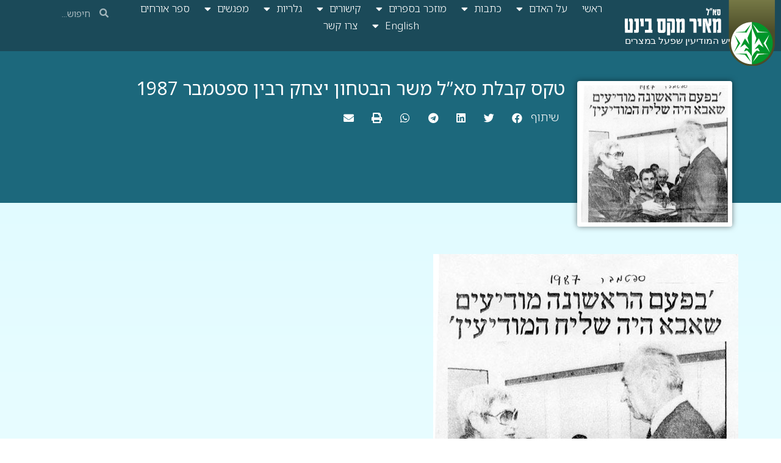

--- FILE ---
content_type: text/html; charset=UTF-8
request_url: https://www.meirmaxbineth.org/%D7%9B%D7%AA%D7%91%D7%95%D7%AA/%D7%98%D7%A7%D7%A1-%D7%A7%D7%91%D7%9C%D7%AA-%D7%A1%D7%90%D7%9C-%D7%9E%D7%A9%D7%A8-%D7%94%D7%91%D7%98%D7%97%D7%95%D7%9F-%D7%99%D7%A6%D7%97%D7%A7-%D7%A8%D7%91%D7%99%D7%9F-%D7%A1%D7%A4%D7%98/
body_size: 15038
content:
<!doctype html>
<html dir="rtl" lang="he-IL">
<head>
	<meta charset="UTF-8">
	<meta name="viewport" content="width=device-width, initial-scale=1">
	<link rel="profile" href="https://gmpg.org/xfn/11">
	<meta name='robots' content='index, follow, max-image-preview:large, max-snippet:-1, max-video-preview:-1' />

	<!-- This site is optimized with the Yoast SEO plugin v21.6 - https://yoast.com/wordpress/plugins/seo/ -->
	<title>טקס קבלת סא”ל משר הבטחון יצחק רבין ספטמבר 1987 - Meir Max Bineth - מאיר מקס בינט</title>
	<link rel="canonical" href="https://www.meirmaxbineth.org/כתבות/טקס-קבלת-סאל-משר-הבטחון-יצחק-רבין-ספט/" />
	<meta property="og:locale" content="he_IL" />
	<meta property="og:type" content="article" />
	<meta property="og:title" content="טקס קבלת סא”ל משר הבטחון יצחק רבין ספטמבר 1987 - Meir Max Bineth - מאיר מקס בינט" />
	<meta property="og:url" content="https://www.meirmaxbineth.org/כתבות/טקס-קבלת-סאל-משר-הבטחון-יצחק-רבין-ספט/" />
	<meta property="og:site_name" content="Meir Max Bineth - מאיר מקס בינט" />
	<meta property="article:published_time" content="2023-10-05T08:09:47+00:00" />
	<meta property="og:image" content="https://www.meirmaxbineth.org/wp-content/uploads/2023/10/טקס-קבלת-סאל-משר-הביטחון-יצחק-רבין-ספטמבר-1987.jpg" />
	<meta property="og:image:width" content="345" />
	<meta property="og:image:height" content="324" />
	<meta property="og:image:type" content="image/jpeg" />
	<meta name="author" content="meir max" />
	<meta name="twitter:card" content="summary_large_image" />
	<meta name="twitter:label1" content="נכתב על יד" />
	<meta name="twitter:data1" content="meir max" />
	<script type="application/ld+json" class="yoast-schema-graph">{"@context":"https://schema.org","@graph":[{"@type":"WebPage","@id":"https://www.meirmaxbineth.org/%d7%9b%d7%aa%d7%91%d7%95%d7%aa/%d7%98%d7%a7%d7%a1-%d7%a7%d7%91%d7%9c%d7%aa-%d7%a1%d7%90%d7%9c-%d7%9e%d7%a9%d7%a8-%d7%94%d7%91%d7%98%d7%97%d7%95%d7%9f-%d7%99%d7%a6%d7%97%d7%a7-%d7%a8%d7%91%d7%99%d7%9f-%d7%a1%d7%a4%d7%98/","url":"https://www.meirmaxbineth.org/%d7%9b%d7%aa%d7%91%d7%95%d7%aa/%d7%98%d7%a7%d7%a1-%d7%a7%d7%91%d7%9c%d7%aa-%d7%a1%d7%90%d7%9c-%d7%9e%d7%a9%d7%a8-%d7%94%d7%91%d7%98%d7%97%d7%95%d7%9f-%d7%99%d7%a6%d7%97%d7%a7-%d7%a8%d7%91%d7%99%d7%9f-%d7%a1%d7%a4%d7%98/","name":"טקס קבלת סא”ל משר הבטחון יצחק רבין ספטמבר 1987 - Meir Max Bineth - מאיר מקס בינט","isPartOf":{"@id":"https://www.meirmaxbineth.org/#website"},"primaryImageOfPage":{"@id":"https://www.meirmaxbineth.org/%d7%9b%d7%aa%d7%91%d7%95%d7%aa/%d7%98%d7%a7%d7%a1-%d7%a7%d7%91%d7%9c%d7%aa-%d7%a1%d7%90%d7%9c-%d7%9e%d7%a9%d7%a8-%d7%94%d7%91%d7%98%d7%97%d7%95%d7%9f-%d7%99%d7%a6%d7%97%d7%a7-%d7%a8%d7%91%d7%99%d7%9f-%d7%a1%d7%a4%d7%98/#primaryimage"},"image":{"@id":"https://www.meirmaxbineth.org/%d7%9b%d7%aa%d7%91%d7%95%d7%aa/%d7%98%d7%a7%d7%a1-%d7%a7%d7%91%d7%9c%d7%aa-%d7%a1%d7%90%d7%9c-%d7%9e%d7%a9%d7%a8-%d7%94%d7%91%d7%98%d7%97%d7%95%d7%9f-%d7%99%d7%a6%d7%97%d7%a7-%d7%a8%d7%91%d7%99%d7%9f-%d7%a1%d7%a4%d7%98/#primaryimage"},"thumbnailUrl":"https://www.meirmaxbineth.org/wp-content/uploads/2023/10/טקס-קבלת-סאל-משר-הביטחון-יצחק-רבין-ספטמבר-1987.jpg","datePublished":"2023-10-05T08:09:47+00:00","dateModified":"2023-10-05T08:09:47+00:00","author":{"@id":"https://www.meirmaxbineth.org/#/schema/person/b693dc6b422340393b90a7591f281257"},"breadcrumb":{"@id":"https://www.meirmaxbineth.org/%d7%9b%d7%aa%d7%91%d7%95%d7%aa/%d7%98%d7%a7%d7%a1-%d7%a7%d7%91%d7%9c%d7%aa-%d7%a1%d7%90%d7%9c-%d7%9e%d7%a9%d7%a8-%d7%94%d7%91%d7%98%d7%97%d7%95%d7%9f-%d7%99%d7%a6%d7%97%d7%a7-%d7%a8%d7%91%d7%99%d7%9f-%d7%a1%d7%a4%d7%98/#breadcrumb"},"inLanguage":"he-IL","potentialAction":[{"@type":"ReadAction","target":["https://www.meirmaxbineth.org/%d7%9b%d7%aa%d7%91%d7%95%d7%aa/%d7%98%d7%a7%d7%a1-%d7%a7%d7%91%d7%9c%d7%aa-%d7%a1%d7%90%d7%9c-%d7%9e%d7%a9%d7%a8-%d7%94%d7%91%d7%98%d7%97%d7%95%d7%9f-%d7%99%d7%a6%d7%97%d7%a7-%d7%a8%d7%91%d7%99%d7%9f-%d7%a1%d7%a4%d7%98/"]}]},{"@type":"ImageObject","inLanguage":"he-IL","@id":"https://www.meirmaxbineth.org/%d7%9b%d7%aa%d7%91%d7%95%d7%aa/%d7%98%d7%a7%d7%a1-%d7%a7%d7%91%d7%9c%d7%aa-%d7%a1%d7%90%d7%9c-%d7%9e%d7%a9%d7%a8-%d7%94%d7%91%d7%98%d7%97%d7%95%d7%9f-%d7%99%d7%a6%d7%97%d7%a7-%d7%a8%d7%91%d7%99%d7%9f-%d7%a1%d7%a4%d7%98/#primaryimage","url":"https://www.meirmaxbineth.org/wp-content/uploads/2023/10/טקס-קבלת-סאל-משר-הביטחון-יצחק-רבין-ספטמבר-1987.jpg","contentUrl":"https://www.meirmaxbineth.org/wp-content/uploads/2023/10/טקס-קבלת-סאל-משר-הביטחון-יצחק-רבין-ספטמבר-1987.jpg","width":345,"height":324},{"@type":"BreadcrumbList","@id":"https://www.meirmaxbineth.org/%d7%9b%d7%aa%d7%91%d7%95%d7%aa/%d7%98%d7%a7%d7%a1-%d7%a7%d7%91%d7%9c%d7%aa-%d7%a1%d7%90%d7%9c-%d7%9e%d7%a9%d7%a8-%d7%94%d7%91%d7%98%d7%97%d7%95%d7%9f-%d7%99%d7%a6%d7%97%d7%a7-%d7%a8%d7%91%d7%99%d7%9f-%d7%a1%d7%a4%d7%98/#breadcrumb","itemListElement":[{"@type":"ListItem","position":1,"name":"דף הבית","item":"https://www.meirmaxbineth.org/"},{"@type":"ListItem","position":2,"name":"טקס קבלת סא”ל משר הבטחון יצחק רבין ספטמבר 1987"}]},{"@type":"WebSite","@id":"https://www.meirmaxbineth.org/#website","url":"https://www.meirmaxbineth.org/","name":"Meir Max Bineth - מאיר מקס בינט","description":"אתר לזכרו של מאיר מקס בינט איש מודיעין","potentialAction":[{"@type":"SearchAction","target":{"@type":"EntryPoint","urlTemplate":"https://www.meirmaxbineth.org/?s={search_term_string}"},"query-input":"required name=search_term_string"}],"inLanguage":"he-IL"},{"@type":"Person","@id":"https://www.meirmaxbineth.org/#/schema/person/b693dc6b422340393b90a7591f281257","name":"meir max","url":"https://www.meirmaxbineth.org/author/meir-max/"}]}</script>
	<!-- / Yoast SEO plugin. -->


<link rel="alternate" type="application/rss+xml" title="Meir Max Bineth - מאיר מקס בינט &laquo; פיד‏" href="https://www.meirmaxbineth.org/feed/" />
<link rel="alternate" type="application/rss+xml" title="Meir Max Bineth - מאיר מקס בינט &laquo; פיד תגובות‏" href="https://www.meirmaxbineth.org/comments/feed/" />
<script>
window._wpemojiSettings = {"baseUrl":"https:\/\/s.w.org\/images\/core\/emoji\/14.0.0\/72x72\/","ext":".png","svgUrl":"https:\/\/s.w.org\/images\/core\/emoji\/14.0.0\/svg\/","svgExt":".svg","source":{"concatemoji":"https:\/\/www.meirmaxbineth.org\/wp-includes\/js\/wp-emoji-release.min.js?ver=6.4.7"}};
/*! This file is auto-generated */
!function(i,n){var o,s,e;function c(e){try{var t={supportTests:e,timestamp:(new Date).valueOf()};sessionStorage.setItem(o,JSON.stringify(t))}catch(e){}}function p(e,t,n){e.clearRect(0,0,e.canvas.width,e.canvas.height),e.fillText(t,0,0);var t=new Uint32Array(e.getImageData(0,0,e.canvas.width,e.canvas.height).data),r=(e.clearRect(0,0,e.canvas.width,e.canvas.height),e.fillText(n,0,0),new Uint32Array(e.getImageData(0,0,e.canvas.width,e.canvas.height).data));return t.every(function(e,t){return e===r[t]})}function u(e,t,n){switch(t){case"flag":return n(e,"\ud83c\udff3\ufe0f\u200d\u26a7\ufe0f","\ud83c\udff3\ufe0f\u200b\u26a7\ufe0f")?!1:!n(e,"\ud83c\uddfa\ud83c\uddf3","\ud83c\uddfa\u200b\ud83c\uddf3")&&!n(e,"\ud83c\udff4\udb40\udc67\udb40\udc62\udb40\udc65\udb40\udc6e\udb40\udc67\udb40\udc7f","\ud83c\udff4\u200b\udb40\udc67\u200b\udb40\udc62\u200b\udb40\udc65\u200b\udb40\udc6e\u200b\udb40\udc67\u200b\udb40\udc7f");case"emoji":return!n(e,"\ud83e\udef1\ud83c\udffb\u200d\ud83e\udef2\ud83c\udfff","\ud83e\udef1\ud83c\udffb\u200b\ud83e\udef2\ud83c\udfff")}return!1}function f(e,t,n){var r="undefined"!=typeof WorkerGlobalScope&&self instanceof WorkerGlobalScope?new OffscreenCanvas(300,150):i.createElement("canvas"),a=r.getContext("2d",{willReadFrequently:!0}),o=(a.textBaseline="top",a.font="600 32px Arial",{});return e.forEach(function(e){o[e]=t(a,e,n)}),o}function t(e){var t=i.createElement("script");t.src=e,t.defer=!0,i.head.appendChild(t)}"undefined"!=typeof Promise&&(o="wpEmojiSettingsSupports",s=["flag","emoji"],n.supports={everything:!0,everythingExceptFlag:!0},e=new Promise(function(e){i.addEventListener("DOMContentLoaded",e,{once:!0})}),new Promise(function(t){var n=function(){try{var e=JSON.parse(sessionStorage.getItem(o));if("object"==typeof e&&"number"==typeof e.timestamp&&(new Date).valueOf()<e.timestamp+604800&&"object"==typeof e.supportTests)return e.supportTests}catch(e){}return null}();if(!n){if("undefined"!=typeof Worker&&"undefined"!=typeof OffscreenCanvas&&"undefined"!=typeof URL&&URL.createObjectURL&&"undefined"!=typeof Blob)try{var e="postMessage("+f.toString()+"("+[JSON.stringify(s),u.toString(),p.toString()].join(",")+"));",r=new Blob([e],{type:"text/javascript"}),a=new Worker(URL.createObjectURL(r),{name:"wpTestEmojiSupports"});return void(a.onmessage=function(e){c(n=e.data),a.terminate(),t(n)})}catch(e){}c(n=f(s,u,p))}t(n)}).then(function(e){for(var t in e)n.supports[t]=e[t],n.supports.everything=n.supports.everything&&n.supports[t],"flag"!==t&&(n.supports.everythingExceptFlag=n.supports.everythingExceptFlag&&n.supports[t]);n.supports.everythingExceptFlag=n.supports.everythingExceptFlag&&!n.supports.flag,n.DOMReady=!1,n.readyCallback=function(){n.DOMReady=!0}}).then(function(){return e}).then(function(){var e;n.supports.everything||(n.readyCallback(),(e=n.source||{}).concatemoji?t(e.concatemoji):e.wpemoji&&e.twemoji&&(t(e.twemoji),t(e.wpemoji)))}))}((window,document),window._wpemojiSettings);
</script>
<link rel='stylesheet' id='mb.miniAudioPlayer.css-css' href='https://www.meirmaxbineth.org/wp-content/plugins/wp-miniaudioplayer/css/miniplayer.css?ver=1.9.7' media='screen' />
<style id='wp-emoji-styles-inline-css'>

	img.wp-smiley, img.emoji {
		display: inline !important;
		border: none !important;
		box-shadow: none !important;
		height: 1em !important;
		width: 1em !important;
		margin: 0 0.07em !important;
		vertical-align: -0.1em !important;
		background: none !important;
		padding: 0 !important;
	}
</style>
<link rel='stylesheet' id='wp-block-library-rtl-css' href='https://www.meirmaxbineth.org/wp-includes/css/dist/block-library/style-rtl.min.css?ver=6.4.7' media='all' />
<style id='safe-svg-svg-icon-style-inline-css'>
.safe-svg-cover{text-align:center}.safe-svg-cover .safe-svg-inside{display:inline-block;max-width:100%}.safe-svg-cover svg{height:100%;max-height:100%;max-width:100%;width:100%}

</style>
<style id='classic-theme-styles-inline-css'>
/*! This file is auto-generated */
.wp-block-button__link{color:#fff;background-color:#32373c;border-radius:9999px;box-shadow:none;text-decoration:none;padding:calc(.667em + 2px) calc(1.333em + 2px);font-size:1.125em}.wp-block-file__button{background:#32373c;color:#fff;text-decoration:none}
</style>
<style id='global-styles-inline-css'>
body{--wp--preset--color--black: #000000;--wp--preset--color--cyan-bluish-gray: #abb8c3;--wp--preset--color--white: #ffffff;--wp--preset--color--pale-pink: #f78da7;--wp--preset--color--vivid-red: #cf2e2e;--wp--preset--color--luminous-vivid-orange: #ff6900;--wp--preset--color--luminous-vivid-amber: #fcb900;--wp--preset--color--light-green-cyan: #7bdcb5;--wp--preset--color--vivid-green-cyan: #00d084;--wp--preset--color--pale-cyan-blue: #8ed1fc;--wp--preset--color--vivid-cyan-blue: #0693e3;--wp--preset--color--vivid-purple: #9b51e0;--wp--preset--gradient--vivid-cyan-blue-to-vivid-purple: linear-gradient(135deg,rgba(6,147,227,1) 0%,rgb(155,81,224) 100%);--wp--preset--gradient--light-green-cyan-to-vivid-green-cyan: linear-gradient(135deg,rgb(122,220,180) 0%,rgb(0,208,130) 100%);--wp--preset--gradient--luminous-vivid-amber-to-luminous-vivid-orange: linear-gradient(135deg,rgba(252,185,0,1) 0%,rgba(255,105,0,1) 100%);--wp--preset--gradient--luminous-vivid-orange-to-vivid-red: linear-gradient(135deg,rgba(255,105,0,1) 0%,rgb(207,46,46) 100%);--wp--preset--gradient--very-light-gray-to-cyan-bluish-gray: linear-gradient(135deg,rgb(238,238,238) 0%,rgb(169,184,195) 100%);--wp--preset--gradient--cool-to-warm-spectrum: linear-gradient(135deg,rgb(74,234,220) 0%,rgb(151,120,209) 20%,rgb(207,42,186) 40%,rgb(238,44,130) 60%,rgb(251,105,98) 80%,rgb(254,248,76) 100%);--wp--preset--gradient--blush-light-purple: linear-gradient(135deg,rgb(255,206,236) 0%,rgb(152,150,240) 100%);--wp--preset--gradient--blush-bordeaux: linear-gradient(135deg,rgb(254,205,165) 0%,rgb(254,45,45) 50%,rgb(107,0,62) 100%);--wp--preset--gradient--luminous-dusk: linear-gradient(135deg,rgb(255,203,112) 0%,rgb(199,81,192) 50%,rgb(65,88,208) 100%);--wp--preset--gradient--pale-ocean: linear-gradient(135deg,rgb(255,245,203) 0%,rgb(182,227,212) 50%,rgb(51,167,181) 100%);--wp--preset--gradient--electric-grass: linear-gradient(135deg,rgb(202,248,128) 0%,rgb(113,206,126) 100%);--wp--preset--gradient--midnight: linear-gradient(135deg,rgb(2,3,129) 0%,rgb(40,116,252) 100%);--wp--preset--font-size--small: 13px;--wp--preset--font-size--medium: 20px;--wp--preset--font-size--large: 36px;--wp--preset--font-size--x-large: 42px;--wp--preset--spacing--20: 0.44rem;--wp--preset--spacing--30: 0.67rem;--wp--preset--spacing--40: 1rem;--wp--preset--spacing--50: 1.5rem;--wp--preset--spacing--60: 2.25rem;--wp--preset--spacing--70: 3.38rem;--wp--preset--spacing--80: 5.06rem;--wp--preset--shadow--natural: 6px 6px 9px rgba(0, 0, 0, 0.2);--wp--preset--shadow--deep: 12px 12px 50px rgba(0, 0, 0, 0.4);--wp--preset--shadow--sharp: 6px 6px 0px rgba(0, 0, 0, 0.2);--wp--preset--shadow--outlined: 6px 6px 0px -3px rgba(255, 255, 255, 1), 6px 6px rgba(0, 0, 0, 1);--wp--preset--shadow--crisp: 6px 6px 0px rgba(0, 0, 0, 1);}:where(.is-layout-flex){gap: 0.5em;}:where(.is-layout-grid){gap: 0.5em;}body .is-layout-flow > .alignleft{float: left;margin-inline-start: 0;margin-inline-end: 2em;}body .is-layout-flow > .alignright{float: right;margin-inline-start: 2em;margin-inline-end: 0;}body .is-layout-flow > .aligncenter{margin-left: auto !important;margin-right: auto !important;}body .is-layout-constrained > .alignleft{float: left;margin-inline-start: 0;margin-inline-end: 2em;}body .is-layout-constrained > .alignright{float: right;margin-inline-start: 2em;margin-inline-end: 0;}body .is-layout-constrained > .aligncenter{margin-left: auto !important;margin-right: auto !important;}body .is-layout-constrained > :where(:not(.alignleft):not(.alignright):not(.alignfull)){max-width: var(--wp--style--global--content-size);margin-left: auto !important;margin-right: auto !important;}body .is-layout-constrained > .alignwide{max-width: var(--wp--style--global--wide-size);}body .is-layout-flex{display: flex;}body .is-layout-flex{flex-wrap: wrap;align-items: center;}body .is-layout-flex > *{margin: 0;}body .is-layout-grid{display: grid;}body .is-layout-grid > *{margin: 0;}:where(.wp-block-columns.is-layout-flex){gap: 2em;}:where(.wp-block-columns.is-layout-grid){gap: 2em;}:where(.wp-block-post-template.is-layout-flex){gap: 1.25em;}:where(.wp-block-post-template.is-layout-grid){gap: 1.25em;}.has-black-color{color: var(--wp--preset--color--black) !important;}.has-cyan-bluish-gray-color{color: var(--wp--preset--color--cyan-bluish-gray) !important;}.has-white-color{color: var(--wp--preset--color--white) !important;}.has-pale-pink-color{color: var(--wp--preset--color--pale-pink) !important;}.has-vivid-red-color{color: var(--wp--preset--color--vivid-red) !important;}.has-luminous-vivid-orange-color{color: var(--wp--preset--color--luminous-vivid-orange) !important;}.has-luminous-vivid-amber-color{color: var(--wp--preset--color--luminous-vivid-amber) !important;}.has-light-green-cyan-color{color: var(--wp--preset--color--light-green-cyan) !important;}.has-vivid-green-cyan-color{color: var(--wp--preset--color--vivid-green-cyan) !important;}.has-pale-cyan-blue-color{color: var(--wp--preset--color--pale-cyan-blue) !important;}.has-vivid-cyan-blue-color{color: var(--wp--preset--color--vivid-cyan-blue) !important;}.has-vivid-purple-color{color: var(--wp--preset--color--vivid-purple) !important;}.has-black-background-color{background-color: var(--wp--preset--color--black) !important;}.has-cyan-bluish-gray-background-color{background-color: var(--wp--preset--color--cyan-bluish-gray) !important;}.has-white-background-color{background-color: var(--wp--preset--color--white) !important;}.has-pale-pink-background-color{background-color: var(--wp--preset--color--pale-pink) !important;}.has-vivid-red-background-color{background-color: var(--wp--preset--color--vivid-red) !important;}.has-luminous-vivid-orange-background-color{background-color: var(--wp--preset--color--luminous-vivid-orange) !important;}.has-luminous-vivid-amber-background-color{background-color: var(--wp--preset--color--luminous-vivid-amber) !important;}.has-light-green-cyan-background-color{background-color: var(--wp--preset--color--light-green-cyan) !important;}.has-vivid-green-cyan-background-color{background-color: var(--wp--preset--color--vivid-green-cyan) !important;}.has-pale-cyan-blue-background-color{background-color: var(--wp--preset--color--pale-cyan-blue) !important;}.has-vivid-cyan-blue-background-color{background-color: var(--wp--preset--color--vivid-cyan-blue) !important;}.has-vivid-purple-background-color{background-color: var(--wp--preset--color--vivid-purple) !important;}.has-black-border-color{border-color: var(--wp--preset--color--black) !important;}.has-cyan-bluish-gray-border-color{border-color: var(--wp--preset--color--cyan-bluish-gray) !important;}.has-white-border-color{border-color: var(--wp--preset--color--white) !important;}.has-pale-pink-border-color{border-color: var(--wp--preset--color--pale-pink) !important;}.has-vivid-red-border-color{border-color: var(--wp--preset--color--vivid-red) !important;}.has-luminous-vivid-orange-border-color{border-color: var(--wp--preset--color--luminous-vivid-orange) !important;}.has-luminous-vivid-amber-border-color{border-color: var(--wp--preset--color--luminous-vivid-amber) !important;}.has-light-green-cyan-border-color{border-color: var(--wp--preset--color--light-green-cyan) !important;}.has-vivid-green-cyan-border-color{border-color: var(--wp--preset--color--vivid-green-cyan) !important;}.has-pale-cyan-blue-border-color{border-color: var(--wp--preset--color--pale-cyan-blue) !important;}.has-vivid-cyan-blue-border-color{border-color: var(--wp--preset--color--vivid-cyan-blue) !important;}.has-vivid-purple-border-color{border-color: var(--wp--preset--color--vivid-purple) !important;}.has-vivid-cyan-blue-to-vivid-purple-gradient-background{background: var(--wp--preset--gradient--vivid-cyan-blue-to-vivid-purple) !important;}.has-light-green-cyan-to-vivid-green-cyan-gradient-background{background: var(--wp--preset--gradient--light-green-cyan-to-vivid-green-cyan) !important;}.has-luminous-vivid-amber-to-luminous-vivid-orange-gradient-background{background: var(--wp--preset--gradient--luminous-vivid-amber-to-luminous-vivid-orange) !important;}.has-luminous-vivid-orange-to-vivid-red-gradient-background{background: var(--wp--preset--gradient--luminous-vivid-orange-to-vivid-red) !important;}.has-very-light-gray-to-cyan-bluish-gray-gradient-background{background: var(--wp--preset--gradient--very-light-gray-to-cyan-bluish-gray) !important;}.has-cool-to-warm-spectrum-gradient-background{background: var(--wp--preset--gradient--cool-to-warm-spectrum) !important;}.has-blush-light-purple-gradient-background{background: var(--wp--preset--gradient--blush-light-purple) !important;}.has-blush-bordeaux-gradient-background{background: var(--wp--preset--gradient--blush-bordeaux) !important;}.has-luminous-dusk-gradient-background{background: var(--wp--preset--gradient--luminous-dusk) !important;}.has-pale-ocean-gradient-background{background: var(--wp--preset--gradient--pale-ocean) !important;}.has-electric-grass-gradient-background{background: var(--wp--preset--gradient--electric-grass) !important;}.has-midnight-gradient-background{background: var(--wp--preset--gradient--midnight) !important;}.has-small-font-size{font-size: var(--wp--preset--font-size--small) !important;}.has-medium-font-size{font-size: var(--wp--preset--font-size--medium) !important;}.has-large-font-size{font-size: var(--wp--preset--font-size--large) !important;}.has-x-large-font-size{font-size: var(--wp--preset--font-size--x-large) !important;}
.wp-block-navigation a:where(:not(.wp-element-button)){color: inherit;}
:where(.wp-block-post-template.is-layout-flex){gap: 1.25em;}:where(.wp-block-post-template.is-layout-grid){gap: 1.25em;}
:where(.wp-block-columns.is-layout-flex){gap: 2em;}:where(.wp-block-columns.is-layout-grid){gap: 2em;}
.wp-block-pullquote{font-size: 1.5em;line-height: 1.6;}
</style>
<link rel='stylesheet' id='hello-elementor-css' href='https://www.meirmaxbineth.org/wp-content/themes/hello-elementor/style.min.css?ver=2.9.0' media='all' />
<link rel='stylesheet' id='hello-elementor-theme-style-css' href='https://www.meirmaxbineth.org/wp-content/themes/hello-elementor/theme.min.css?ver=2.9.0' media='all' />
<link rel='stylesheet' id='elementor-frontend-css' href='https://www.meirmaxbineth.org/wp-content/plugins/elementor/assets/css/frontend-lite-rtl.min.css?ver=3.17.3' media='all' />
<link rel='stylesheet' id='elementor-post-1951-css' href='https://www.meirmaxbineth.org/wp-content/uploads/elementor/css/post-1951.css?ver=1701336532' media='all' />
<link rel='stylesheet' id='elementor-icons-css' href='https://www.meirmaxbineth.org/wp-content/plugins/elementor/assets/lib/eicons/css/elementor-icons.min.css?ver=5.23.0' media='all' />
<link rel='stylesheet' id='swiper-css' href='https://www.meirmaxbineth.org/wp-content/plugins/elementor/assets/lib/swiper/v8/css/swiper.min.css?ver=8.4.5' media='all' />
<link rel='stylesheet' id='elementor-pro-css' href='https://www.meirmaxbineth.org/wp-content/plugins/elementor-pro/assets/css/frontend-lite-rtl.min.css?ver=3.17.1' media='all' />
<link rel='stylesheet' id='elementor-global-css' href='https://www.meirmaxbineth.org/wp-content/uploads/elementor/css/global.css?ver=1712759669' media='all' />
<link rel='stylesheet' id='elementor-post-1955-css' href='https://www.meirmaxbineth.org/wp-content/uploads/elementor/css/post-1955.css?ver=1701336532' media='all' />
<link rel='stylesheet' id='elementor-post-2057-css' href='https://www.meirmaxbineth.org/wp-content/uploads/elementor/css/post-2057.css?ver=1701336532' media='all' />
<link rel='stylesheet' id='elementor-post-2226-css' href='https://www.meirmaxbineth.org/wp-content/uploads/elementor/css/post-2226.css?ver=1701336583' media='all' />
<link rel='stylesheet' id='google-earlyaccess-1-css' href='https://fonts.googleapis.com/earlyaccess/notosanshebrew.css?ver=6.4.7' media='all' />
<link rel='stylesheet' id='elementor-icons-shared-0-css' href='https://www.meirmaxbineth.org/wp-content/plugins/elementor/assets/lib/font-awesome/css/fontawesome.min.css?ver=5.15.3' media='all' />
<link rel='stylesheet' id='elementor-icons-fa-solid-css' href='https://www.meirmaxbineth.org/wp-content/plugins/elementor/assets/lib/font-awesome/css/solid.min.css?ver=5.15.3' media='all' />
<link rel="preconnect" href="https://fonts.gstatic.com/" crossorigin><script src="https://www.meirmaxbineth.org/wp-content/uploads/jw-player-plugin-for-wordpress/player/jwplayer.js?ver=6.4.7" id="jw-embedder-js"></script>
<script src="https://www.meirmaxbineth.org/wp-includes/js/jquery/jquery.min.js?ver=3.7.1" id="jquery-core-js"></script>
<script src="https://www.meirmaxbineth.org/wp-includes/js/jquery/jquery-migrate.min.js?ver=3.4.1" id="jquery-migrate-js"></script>
<script src="https://www.meirmaxbineth.org/wp-content/plugins/wp-miniaudioplayer/js/jquery.mb.miniAudioPlayer.js?ver=1.9.7" id="mb.miniAudioPlayer-js"></script>
<script src="https://www.meirmaxbineth.org/wp-content/plugins/wp-miniaudioplayer/js/map_overwrite_default_me.js?ver=1.9.7" id="map_overwrite_default_me-js"></script>
<link rel="https://api.w.org/" href="https://www.meirmaxbineth.org/wp-json/" /><link rel="alternate" type="application/json" href="https://www.meirmaxbineth.org/wp-json/wp/v2/posts/2244" /><link rel="EditURI" type="application/rsd+xml" title="RSD" href="https://www.meirmaxbineth.org/xmlrpc.php?rsd" />
<meta name="generator" content="WordPress 6.4.7" />
<link rel='shortlink' href='https://www.meirmaxbineth.org/?p=2244' />
<link rel="alternate" type="application/json+oembed" href="https://www.meirmaxbineth.org/wp-json/oembed/1.0/embed?url=https%3A%2F%2Fwww.meirmaxbineth.org%2F%25d7%259b%25d7%25aa%25d7%2591%25d7%2595%25d7%25aa%2F%25d7%2598%25d7%25a7%25d7%25a1-%25d7%25a7%25d7%2591%25d7%259c%25d7%25aa-%25d7%25a1%25d7%2590%25d7%259c-%25d7%259e%25d7%25a9%25d7%25a8-%25d7%2594%25d7%2591%25d7%2598%25d7%2597%25d7%2595%25d7%259f-%25d7%2599%25d7%25a6%25d7%2597%25d7%25a7-%25d7%25a8%25d7%2591%25d7%2599%25d7%259f-%25d7%25a1%25d7%25a4%25d7%2598%2F" />
<link rel="alternate" type="text/xml+oembed" href="https://www.meirmaxbineth.org/wp-json/oembed/1.0/embed?url=https%3A%2F%2Fwww.meirmaxbineth.org%2F%25d7%259b%25d7%25aa%25d7%2591%25d7%2595%25d7%25aa%2F%25d7%2598%25d7%25a7%25d7%25a1-%25d7%25a7%25d7%2591%25d7%259c%25d7%25aa-%25d7%25a1%25d7%2590%25d7%259c-%25d7%259e%25d7%25a9%25d7%25a8-%25d7%2594%25d7%2591%25d7%2598%25d7%2597%25d7%2595%25d7%259f-%25d7%2599%25d7%25a6%25d7%2597%25d7%25a7-%25d7%25a8%25d7%2591%25d7%2599%25d7%259f-%25d7%25a1%25d7%25a4%25d7%2598%2F&#038;format=xml" />

<!-- start miniAudioPlayer custom CSS -->

<style id="map_custom_css">
       /* DO NOT REMOVE OR MODIFY */
/*{'skinName': 'mySkin', 'borderRadius': 5, 'main': 'rgb(255, 217, 102)', 'secondary': 'rgb(68, 68, 68)', 'playerPadding': 0}*/
/* END - DO NOT REMOVE OR MODIFY */
/*++++++++++++++++++++++++++++++++++++++++++++++++++
Copyright (c) 2001-2014. Matteo Bicocchi (Pupunzi);
http://pupunzi.com/mb.components/mb.miniAudioPlayer/demo/skinMaker.html

Skin name: mySkin
borderRadius: 5
background: rgb(255, 217, 102)
icons: rgb(68, 68, 68)
border: rgb(55, 55, 55)
borderLeft: rgb(255, 230, 153)
borderRight: rgb(255, 204, 51)
mute: rgba(68, 68, 68, 0.4)
download: rgba(255, 217, 102, 0.4)
downloadHover: rgb(255, 217, 102)
++++++++++++++++++++++++++++++++++++++++++++++++++*/

/* Older browser (IE8) - not supporting rgba() */
.mbMiniPlayer.mySkin .playerTable span{background-color:#ffd966}
.mbMiniPlayer.mySkin .playerTable span.map_play{border-left:1px solid #ffd966;}
.mbMiniPlayer.mySkin .playerTable span.map_volume{border-right:1px solid #ffd966;}
.mbMiniPlayer.mySkin .playerTable span.map_volume.mute{color: #444444;}
.mbMiniPlayer.mySkin .map_download{color: #444444;}
.mbMiniPlayer.mySkin .map_download:hover{color: #444444;}
.mbMiniPlayer.mySkin .playerTable span{color: #444444;}
.mbMiniPlayer.mySkin .playerTable {border: 1px solid #444444 !important;}

/*++++++++++++++++++++++++++++++++++++++++++++++++*/

.mbMiniPlayer.mySkin .playerTable{background-color:transparent; border-radius:5px !important;}
.mbMiniPlayer.mySkin .playerTable span{background-color:rgb(255, 217, 102); padding:3px !important; font-size: 20px;}
.mbMiniPlayer.mySkin .playerTable span.map_time{ font-size: 12px !important; width: 50px !important}
.mbMiniPlayer.mySkin .playerTable span.map_title{ padding:4px !important}
.mbMiniPlayer.mySkin .playerTable span.map_play{border-left:1px solid rgb(255, 204, 51); border-radius:0 4px 4px 0 !important;}
.mbMiniPlayer.mySkin .playerTable span.map_volume{padding-left:6px !important}
.mbMiniPlayer.mySkin .playerTable span.map_volume{border-right:1px solid rgb(255, 230, 153); border-radius:4px 0 0 4px !important;}
.mbMiniPlayer.mySkin .playerTable span.map_volume.mute{color: rgba(68, 68, 68, 0.4);}
.mbMiniPlayer.mySkin .map_download{color: rgba(255, 217, 102, 0.4);}
.mbMiniPlayer.mySkin .map_download:hover{color: rgb(255, 217, 102);}
.mbMiniPlayer.mySkin .playerTable span{color: rgb(68, 68, 68);text-shadow: none!important;}
.mbMiniPlayer.mySkin .playerTable span{color: rgb(68, 68, 68);}
.mbMiniPlayer.mySkin .playerTable {border: 1px solid rgb(55, 55, 55) !important;}
.mbMiniPlayer.mySkin .playerTable span.map_title{color: #000; text-shadow:none!important}
.mbMiniPlayer.mySkin .playerTable .jp-load-bar{background-color:rgba(255, 217, 102, 0.3);}
.mbMiniPlayer.mySkin .playerTable .jp-play-bar{background-color:#ffd966;}
.mbMiniPlayer.mySkin .playerTable span.map_volumeLevel a{background-color:rgb(94, 94, 94); height:80%!important }
.mbMiniPlayer.mySkin .playerTable span.map_volumeLevel a.sel{background-color:#444444;}
.mbMiniPlayer.mySkin  span.map_download{font-size:50px !important;}
/* Wordpress playlist select */
.map_pl_container .pl_item.sel{background-color:#ffd966 !important; color: #444444}
/*++++++++++++++++++++++++++++++++++++++++++++++++*/
       </style>
	
<!-- end miniAudioPlayer custom CSS -->	
<meta name="generator" content="Elementor 3.17.3; features: e_dom_optimization, e_optimized_assets_loading, e_optimized_css_loading, additional_custom_breakpoints; settings: css_print_method-external, google_font-enabled, font_display-swap">
<link rel="icon" href="https://www.meirmaxbineth.org/wp-content/uploads/2023/11/cropped-fv1-32x32.png" sizes="32x32" />
<link rel="icon" href="https://www.meirmaxbineth.org/wp-content/uploads/2023/11/cropped-fv1-192x192.png" sizes="192x192" />
<link rel="apple-touch-icon" href="https://www.meirmaxbineth.org/wp-content/uploads/2023/11/cropped-fv1-180x180.png" />
<meta name="msapplication-TileImage" content="https://www.meirmaxbineth.org/wp-content/uploads/2023/11/cropped-fv1-270x270.png" />
		<style id="wp-custom-css">
			html, span.elementor-button-text {
    scroll-behavior: smooth;
}
[type=button], [type=submit], button {
  
    background-color: transparent;
    border: 1px solid #4dbdff;
    border-radius: 0px;
  color: #65beff;
}
a {
    
    color: #1c92ff;
}		</style>
		</head>
<body class="rtl post-template-default single single-post postid-2244 single-format-standard elementor-default elementor-kit-1951 elementor-page-2226">


<a class="skip-link screen-reader-text" href="#content">דלג לתוכן</a>

		<div data-elementor-type="header" data-elementor-id="1955" class="elementor elementor-1955 elementor-location-header" data-elementor-post-type="elementor_library">
						<div class="elementor-element elementor-element-4e1b317 e-con-full e-flex e-con e-parent" data-id="4e1b317" data-element_type="container" data-settings="{&quot;content_width&quot;:&quot;full&quot;,&quot;background_background&quot;:&quot;classic&quot;,&quot;sticky&quot;:&quot;top&quot;,&quot;sticky_on&quot;:[&quot;desktop&quot;,&quot;tablet&quot;,&quot;mobile&quot;],&quot;sticky_offset&quot;:0,&quot;sticky_effects_offset&quot;:0}" data-core-v316-plus="true">
		<div class="elementor-element elementor-element-46f39c5 e-con-full e-flex e-con e-child" data-id="46f39c5" data-element_type="container" data-settings="{&quot;content_width&quot;:&quot;full&quot;}">
				<div class="elementor-element elementor-element-13876ac elementor-widget elementor-widget-image" data-id="13876ac" data-element_type="widget" data-widget_type="image.default">
				<div class="elementor-widget-container">
			<style>/*! elementor - v3.17.0 - 08-11-2023 */
.elementor-widget-image{text-align:center}.elementor-widget-image a{display:inline-block}.elementor-widget-image a img[src$=".svg"]{width:48px}.elementor-widget-image img{vertical-align:middle;display:inline-block}</style>													<a href="https://www.meirmaxbineth.org">
							<img width="5904" height="2580" src="https://www.meirmaxbineth.org/wp-content/uploads/2023/10/meir-max-bint2-1.svg" class="attachment-large size-large wp-image-2800" alt="" />								</a>
															</div>
				</div>
				</div>
		<div class="elementor-element elementor-element-50f4457 e-con-full e-flex e-con e-child" data-id="50f4457" data-element_type="container" data-settings="{&quot;content_width&quot;:&quot;full&quot;}">
				<div class="elementor-element elementor-element-4135c5a elementor-nav-menu__align-center elementor-nav-menu--stretch elementor-nav-menu--dropdown-tablet elementor-nav-menu__text-align-aside elementor-nav-menu--toggle elementor-nav-menu--burger elementor-widget elementor-widget-nav-menu" data-id="4135c5a" data-element_type="widget" data-settings="{&quot;full_width&quot;:&quot;stretch&quot;,&quot;layout&quot;:&quot;horizontal&quot;,&quot;submenu_icon&quot;:{&quot;value&quot;:&quot;&lt;i class=\&quot;fas fa-caret-down\&quot;&gt;&lt;\/i&gt;&quot;,&quot;library&quot;:&quot;fa-solid&quot;},&quot;toggle&quot;:&quot;burger&quot;}" data-widget_type="nav-menu.default">
				<div class="elementor-widget-container">
			<link rel="stylesheet" href="https://www.meirmaxbineth.org/wp-content/plugins/elementor-pro/assets/css/widget-nav-menu-rtl.min.css">			<nav class="elementor-nav-menu--main elementor-nav-menu__container elementor-nav-menu--layout-horizontal e--pointer-none">
				<ul id="menu-1-4135c5a" class="elementor-nav-menu"><li class="menu-item menu-item-type-post_type menu-item-object-page menu-item-home menu-item-7"><a href="https://www.meirmaxbineth.org/" class="elementor-item">ראשי</a></li>
<li class="menu-item menu-item-type-post_type menu-item-object-page menu-item-has-children menu-item-563"><a href="https://www.meirmaxbineth.org/%d7%a2%d7%9c-%d7%94%d7%90%d7%93%d7%9d/%d7%90%d7%95%d7%93%d7%95%d7%aa-%d7%9e%d7%90%d7%99%d7%a8-%d7%9e%d7%a7%d7%a1-%d7%91%d7%99%d7%a0%d7%98/" class="elementor-item">על האדם</a>
<ul class="sub-menu elementor-nav-menu--dropdown">
	<li class="menu-item menu-item-type-post_type menu-item-object-page menu-item-67"><a href="https://www.meirmaxbineth.org/%d7%a2%d7%9c-%d7%94%d7%90%d7%93%d7%9d/%d7%90%d7%95%d7%93%d7%95%d7%aa-%d7%9e%d7%90%d7%99%d7%a8-%d7%9e%d7%a7%d7%a1-%d7%91%d7%99%d7%a0%d7%98/" class="elementor-sub-item">אודות מאיר מקס בינט</a></li>
	<li class="menu-item menu-item-type-post_type menu-item-object-page menu-item-66"><a href="https://www.meirmaxbineth.org/%d7%a2%d7%9c-%d7%94%d7%90%d7%93%d7%9d/%d7%a4%d7%a8%d7%a7%d7%99-%d7%aa%d7%a2%d7%95%d7%93%d7%aa-%d7%96%d7%94%d7%95%d7%aa/" class="elementor-sub-item">פרקי “תעודת זהות”</a></li>
	<li class="menu-item menu-item-type-post_type menu-item-object-page menu-item-65"><a href="https://www.meirmaxbineth.org/%d7%a2%d7%9c-%d7%94%d7%90%d7%93%d7%9d/%d7%93%d7%91%d7%a8%d7%99%d7%9d-%d7%9c%d7%96%d7%9b%d7%a8%d7%95/" class="elementor-sub-item">דברים לזכרו</a></li>
	<li class="menu-item menu-item-type-post_type menu-item-object-page menu-item-64"><a href="https://www.meirmaxbineth.org/%d7%a2%d7%9c-%d7%94%d7%90%d7%93%d7%9d/%d7%9b%d7%aa%d7%91%d7%99%d7%95-%d7%a9%d7%9c-%d7%9e%d7%90%d7%99%d7%a8-%d7%91%d7%99%d7%a0%d7%98/" class="elementor-sub-item">כתביו של מאיר בינט</a></li>
	<li class="menu-item menu-item-type-post_type menu-item-object-page menu-item-63"><a href="https://www.meirmaxbineth.org/%d7%a2%d7%9c-%d7%94%d7%90%d7%93%d7%9d/%d7%97%d7%91%d7%a8%d7%99%d7%9d-%d7%9e%d7%a1%d7%a4%d7%a8%d7%99%d7%9d/" class="elementor-sub-item">חברים מספרים</a></li>
</ul>
</li>
<li class="menu-item menu-item-type-custom menu-item-object-custom menu-item-has-children menu-item-1283"><a href="https://www.meirmaxbineth.org/?page_id=230" class="elementor-item">כתבות</a>
<ul class="sub-menu elementor-nav-menu--dropdown">
	<li class="menu-item menu-item-type-post_type menu-item-object-page menu-item-320"><a href="https://www.meirmaxbineth.org/%d7%9b%d7%aa%d7%91%d7%95%d7%aa-%d7%9e%d7%95%d7%93%d7%a4%d7%a1%d7%95%d7%aa/%d7%9b%d7%aa%d7%91%d7%95%d7%aa-%d7%a1%d7%a8%d7%95%d7%a7%d7%95%d7%aa/" class="elementor-sub-item">כתבות</a></li>
	<li class="menu-item menu-item-type-post_type menu-item-object-page menu-item-783"><a href="https://www.meirmaxbineth.org/%d7%9b%d7%aa%d7%91%d7%95%d7%aa-%d7%9e%d7%95%d7%93%d7%a4%d7%a1%d7%95%d7%aa/%d7%9b%d7%aa%d7%91%d7%95%d7%aa-%d7%9e%d7%95%d7%93%d7%a4%d7%a1%d7%95%d7%aa/" class="elementor-sub-item">כתבות מוקלדות</a></li>
</ul>
</li>
<li class="menu-item menu-item-type-post_type menu-item-object-page menu-item-has-children menu-item-1242"><a href="https://www.meirmaxbineth.org/%d7%9e%d7%95%d7%96%d7%9b%d7%a8-%d7%91%d7%a1%d7%a4%d7%a8%d7%99%d7%9d/%d7%a1%d7%a4%d7%a8%d7%99%d7%9d-%d7%91%d7%a2%d7%91%d7%a8%d7%99%d7%aa/" class="elementor-item">מוזכר בספרים</a>
<ul class="sub-menu elementor-nav-menu--dropdown">
	<li class="menu-item menu-item-type-post_type menu-item-object-page menu-item-1164"><a href="https://www.meirmaxbineth.org/%d7%9e%d7%95%d7%96%d7%9b%d7%a8-%d7%91%d7%a1%d7%a4%d7%a8%d7%99%d7%9d/%d7%a1%d7%a4%d7%a8%d7%99%d7%9d-%d7%91%d7%a2%d7%91%d7%a8%d7%99%d7%aa/" class="elementor-sub-item">ספרים בעברית</a></li>
	<li class="menu-item menu-item-type-post_type menu-item-object-page menu-item-1163"><a href="https://www.meirmaxbineth.org/%d7%9e%d7%95%d7%96%d7%9b%d7%a8-%d7%91%d7%a1%d7%a4%d7%a8%d7%99%d7%9d/%d7%a1%d7%a4%d7%a8%d7%99%d7%9d-%d7%91%d7%90%d7%a0%d7%92%d7%9c%d7%99%d7%aa/" class="elementor-sub-item">ספרים באנגלית</a></li>
</ul>
</li>
<li class="menu-item menu-item-type-post_type menu-item-object-page menu-item-has-children menu-item-1253"><a href="https://www.meirmaxbineth.org/%d7%a7%d7%99%d7%a9%d7%95%d7%a8%d7%99%d7%9d/%d7%90%d7%aa%d7%a8%d7%99%d7%9d/" class="elementor-item">קישורים</a>
<ul class="sub-menu elementor-nav-menu--dropdown">
	<li class="menu-item menu-item-type-post_type menu-item-object-page menu-item-435"><a href="https://www.meirmaxbineth.org/%d7%a7%d7%99%d7%a9%d7%95%d7%a8%d7%99%d7%9d/%d7%90%d7%aa%d7%a8%d7%99%d7%9d/" class="elementor-sub-item">אתרים כללי</a></li>
	<li class="menu-item menu-item-type-post_type menu-item-object-page menu-item-453"><a href="https://www.meirmaxbineth.org/%d7%a7%d7%99%d7%a9%d7%95%d7%a8%d7%99%d7%9d/%d7%9e%d7%a9%d7%90%d7%91%d7%99%d7%9d-%d7%9c%d7%99%d7%9e%d7%95%d7%93%d7%99%d7%99%d7%9d/" class="elementor-sub-item">משאבים חינוכיים</a></li>
	<li class="menu-item menu-item-type-post_type menu-item-object-page menu-item-455"><a href="https://www.meirmaxbineth.org/%d7%a7%d7%99%d7%a9%d7%95%d7%a8%d7%99%d7%9d/%d7%a7%d7%99%d7%a9%d7%95%d7%a8%d7%99%d7%9d-%d7%9c%d7%a1%d7%a4%d7%a8%d7%99%d7%9d/" class="elementor-sub-item">ספרים</a></li>
	<li class="menu-item menu-item-type-post_type menu-item-object-page menu-item-454"><a href="https://www.meirmaxbineth.org/%d7%a7%d7%99%d7%a9%d7%95%d7%a8%d7%99%d7%9d/%d7%a8%d7%97%d7%95%d7%91%d7%95%d7%aa/" class="elementor-sub-item">הנצחה</a></li>
</ul>
</li>
<li class="menu-item menu-item-type-post_type menu-item-object-page menu-item-has-children menu-item-564"><a href="https://www.meirmaxbineth.org/%d7%92%d7%9c%d7%a8%d7%99%d7%95%d7%aa/%d7%90%d7%9c%d7%91%d7%95%d7%9d-%d7%aa%d7%9e%d7%95%d7%a0%d7%95%d7%aa/%d7%aa%d7%9e%d7%95%d7%a0%d7%95%d7%aa-%d7%9e%d7%97%d7%99%d7%99-%d7%9e%d7%90%d7%99%d7%a8-%d7%91%d7%99%d7%a0%d7%98/" class="elementor-item">גלריות</a>
<ul class="sub-menu elementor-nav-menu--dropdown">
	<li class="menu-item menu-item-type-post_type menu-item-object-page menu-item-262"><a href="https://www.meirmaxbineth.org/%d7%92%d7%9c%d7%a8%d7%99%d7%95%d7%aa/%d7%90%d7%9c%d7%91%d7%95%d7%9d-%d7%aa%d7%9e%d7%95%d7%a0%d7%95%d7%aa/%d7%aa%d7%9e%d7%95%d7%a0%d7%95%d7%aa-%d7%9e%d7%97%d7%99%d7%99-%d7%9e%d7%90%d7%99%d7%a8-%d7%91%d7%99%d7%a0%d7%98/" class="elementor-sub-item">תמונות מחיי מאיר בינט</a></li>
	<li class="menu-item menu-item-type-post_type menu-item-object-page menu-item-261"><a href="https://www.meirmaxbineth.org/%d7%aa%d7%9e%d7%95%d7%a0%d7%95%d7%aa-%d7%9e%d7%94%d7%a0%d7%a6%d7%97%d7%94/" class="elementor-sub-item">תמונות מהנצחה</a></li>
	<li class="menu-item menu-item-type-post_type menu-item-object-page menu-item-161"><a href="https://www.meirmaxbineth.org/%d7%92%d7%9c%d7%a8%d7%99%d7%95%d7%aa/%d7%9e%d7%a1%d7%9e%d7%9b%d7%99%d7%9d/" class="elementor-sub-item">מסמכים</a></li>
	<li class="menu-item menu-item-type-post_type menu-item-object-page menu-item-160"><a href="https://www.meirmaxbineth.org/%d7%92%d7%9c%d7%a8%d7%99%d7%95%d7%aa/%d7%99%d7%a6%d7%99%d7%a8%d7%95%d7%aa%d7%99%d7%95-%d7%a9%d7%9c-%d7%9e%d7%90%d7%99%d7%a8-%d7%91%d7%99%d7%a0%d7%98/" class="elementor-sub-item">יצירות של מאיר בינט</a></li>
	<li class="menu-item menu-item-type-post_type menu-item-object-page menu-item-162"><a href="https://www.meirmaxbineth.org/%d7%92%d7%9c%d7%a8%d7%99%d7%95%d7%aa/%d7%95%d7%99%d7%93%d7%90%d7%95/" class="elementor-sub-item">וידאו</a></li>
	<li class="menu-item menu-item-type-post_type menu-item-object-page menu-item-159"><a href="https://www.meirmaxbineth.org/%d7%92%d7%9c%d7%a8%d7%99%d7%95%d7%aa/%d7%90%d7%95%d7%93%d7%99%d7%95/" class="elementor-sub-item">אודיו</a></li>
</ul>
</li>
<li class="menu-item menu-item-type-taxonomy menu-item-object-category menu-item-has-children menu-item-2393"><a href="https://www.meirmaxbineth.org/category/mifgashim/" class="elementor-item">מפגשים</a>
<ul class="sub-menu elementor-nav-menu--dropdown">
	<li class="menu-item menu-item-type-taxonomy menu-item-object-category menu-item-1106"><a href="https://www.meirmaxbineth.org/category/mifgashim/" class="elementor-sub-item">מפגשים ומשובים</a></li>
	<li class="menu-item menu-item-type-taxonomy menu-item-object-category menu-item-1016"><a href="https://www.meirmaxbineth.org/category/hagigim/" class="elementor-sub-item">הגיגים</a></li>
</ul>
</li>
<li class="menu-item menu-item-type-post_type menu-item-object-page menu-item-83"><a href="https://www.meirmaxbineth.org/%d7%a1%d7%a4%d7%a8-%d7%90%d7%95%d7%a8%d7%97%d7%99%d7%9d/" class="elementor-item">ספר אורחים</a></li>
<li class="menu-item menu-item-type-post_type menu-item-object-page menu-item-has-children menu-item-82"><a href="https://www.meirmaxbineth.org/english/" class="elementor-item">English</a>
<ul class="sub-menu elementor-nav-menu--dropdown">
	<li class="menu-item menu-item-type-post_type menu-item-object-page menu-item-1647"><a href="https://www.meirmaxbineth.org/english/english/" class="elementor-sub-item">No other way out&quot;  wrote max Bineth&quot;</a></li>
</ul>
</li>
<li class="menu-item menu-item-type-post_type menu-item-object-page menu-item-2876"><a href="https://www.meirmaxbineth.org/%d7%a6%d7%a8%d7%95-%d7%a7%d7%a9%d7%a8/" class="elementor-item">צרו קשר</a></li>
</ul>			</nav>
					<div class="elementor-menu-toggle" role="button" tabindex="0" aria-label="כפתור פתיחת תפריט" aria-expanded="false">
			<i aria-hidden="true" role="presentation" class="elementor-menu-toggle__icon--open eicon-menu-bar"></i><i aria-hidden="true" role="presentation" class="elementor-menu-toggle__icon--close eicon-close"></i>			<span class="elementor-screen-only">תפריט</span>
		</div>
					<nav class="elementor-nav-menu--dropdown elementor-nav-menu__container" aria-hidden="true">
				<ul id="menu-2-4135c5a" class="elementor-nav-menu"><li class="menu-item menu-item-type-post_type menu-item-object-page menu-item-home menu-item-7"><a href="https://www.meirmaxbineth.org/" class="elementor-item" tabindex="-1">ראשי</a></li>
<li class="menu-item menu-item-type-post_type menu-item-object-page menu-item-has-children menu-item-563"><a href="https://www.meirmaxbineth.org/%d7%a2%d7%9c-%d7%94%d7%90%d7%93%d7%9d/%d7%90%d7%95%d7%93%d7%95%d7%aa-%d7%9e%d7%90%d7%99%d7%a8-%d7%9e%d7%a7%d7%a1-%d7%91%d7%99%d7%a0%d7%98/" class="elementor-item" tabindex="-1">על האדם</a>
<ul class="sub-menu elementor-nav-menu--dropdown">
	<li class="menu-item menu-item-type-post_type menu-item-object-page menu-item-67"><a href="https://www.meirmaxbineth.org/%d7%a2%d7%9c-%d7%94%d7%90%d7%93%d7%9d/%d7%90%d7%95%d7%93%d7%95%d7%aa-%d7%9e%d7%90%d7%99%d7%a8-%d7%9e%d7%a7%d7%a1-%d7%91%d7%99%d7%a0%d7%98/" class="elementor-sub-item" tabindex="-1">אודות מאיר מקס בינט</a></li>
	<li class="menu-item menu-item-type-post_type menu-item-object-page menu-item-66"><a href="https://www.meirmaxbineth.org/%d7%a2%d7%9c-%d7%94%d7%90%d7%93%d7%9d/%d7%a4%d7%a8%d7%a7%d7%99-%d7%aa%d7%a2%d7%95%d7%93%d7%aa-%d7%96%d7%94%d7%95%d7%aa/" class="elementor-sub-item" tabindex="-1">פרקי “תעודת זהות”</a></li>
	<li class="menu-item menu-item-type-post_type menu-item-object-page menu-item-65"><a href="https://www.meirmaxbineth.org/%d7%a2%d7%9c-%d7%94%d7%90%d7%93%d7%9d/%d7%93%d7%91%d7%a8%d7%99%d7%9d-%d7%9c%d7%96%d7%9b%d7%a8%d7%95/" class="elementor-sub-item" tabindex="-1">דברים לזכרו</a></li>
	<li class="menu-item menu-item-type-post_type menu-item-object-page menu-item-64"><a href="https://www.meirmaxbineth.org/%d7%a2%d7%9c-%d7%94%d7%90%d7%93%d7%9d/%d7%9b%d7%aa%d7%91%d7%99%d7%95-%d7%a9%d7%9c-%d7%9e%d7%90%d7%99%d7%a8-%d7%91%d7%99%d7%a0%d7%98/" class="elementor-sub-item" tabindex="-1">כתביו של מאיר בינט</a></li>
	<li class="menu-item menu-item-type-post_type menu-item-object-page menu-item-63"><a href="https://www.meirmaxbineth.org/%d7%a2%d7%9c-%d7%94%d7%90%d7%93%d7%9d/%d7%97%d7%91%d7%a8%d7%99%d7%9d-%d7%9e%d7%a1%d7%a4%d7%a8%d7%99%d7%9d/" class="elementor-sub-item" tabindex="-1">חברים מספרים</a></li>
</ul>
</li>
<li class="menu-item menu-item-type-custom menu-item-object-custom menu-item-has-children menu-item-1283"><a href="https://www.meirmaxbineth.org/?page_id=230" class="elementor-item" tabindex="-1">כתבות</a>
<ul class="sub-menu elementor-nav-menu--dropdown">
	<li class="menu-item menu-item-type-post_type menu-item-object-page menu-item-320"><a href="https://www.meirmaxbineth.org/%d7%9b%d7%aa%d7%91%d7%95%d7%aa-%d7%9e%d7%95%d7%93%d7%a4%d7%a1%d7%95%d7%aa/%d7%9b%d7%aa%d7%91%d7%95%d7%aa-%d7%a1%d7%a8%d7%95%d7%a7%d7%95%d7%aa/" class="elementor-sub-item" tabindex="-1">כתבות</a></li>
	<li class="menu-item menu-item-type-post_type menu-item-object-page menu-item-783"><a href="https://www.meirmaxbineth.org/%d7%9b%d7%aa%d7%91%d7%95%d7%aa-%d7%9e%d7%95%d7%93%d7%a4%d7%a1%d7%95%d7%aa/%d7%9b%d7%aa%d7%91%d7%95%d7%aa-%d7%9e%d7%95%d7%93%d7%a4%d7%a1%d7%95%d7%aa/" class="elementor-sub-item" tabindex="-1">כתבות מוקלדות</a></li>
</ul>
</li>
<li class="menu-item menu-item-type-post_type menu-item-object-page menu-item-has-children menu-item-1242"><a href="https://www.meirmaxbineth.org/%d7%9e%d7%95%d7%96%d7%9b%d7%a8-%d7%91%d7%a1%d7%a4%d7%a8%d7%99%d7%9d/%d7%a1%d7%a4%d7%a8%d7%99%d7%9d-%d7%91%d7%a2%d7%91%d7%a8%d7%99%d7%aa/" class="elementor-item" tabindex="-1">מוזכר בספרים</a>
<ul class="sub-menu elementor-nav-menu--dropdown">
	<li class="menu-item menu-item-type-post_type menu-item-object-page menu-item-1164"><a href="https://www.meirmaxbineth.org/%d7%9e%d7%95%d7%96%d7%9b%d7%a8-%d7%91%d7%a1%d7%a4%d7%a8%d7%99%d7%9d/%d7%a1%d7%a4%d7%a8%d7%99%d7%9d-%d7%91%d7%a2%d7%91%d7%a8%d7%99%d7%aa/" class="elementor-sub-item" tabindex="-1">ספרים בעברית</a></li>
	<li class="menu-item menu-item-type-post_type menu-item-object-page menu-item-1163"><a href="https://www.meirmaxbineth.org/%d7%9e%d7%95%d7%96%d7%9b%d7%a8-%d7%91%d7%a1%d7%a4%d7%a8%d7%99%d7%9d/%d7%a1%d7%a4%d7%a8%d7%99%d7%9d-%d7%91%d7%90%d7%a0%d7%92%d7%9c%d7%99%d7%aa/" class="elementor-sub-item" tabindex="-1">ספרים באנגלית</a></li>
</ul>
</li>
<li class="menu-item menu-item-type-post_type menu-item-object-page menu-item-has-children menu-item-1253"><a href="https://www.meirmaxbineth.org/%d7%a7%d7%99%d7%a9%d7%95%d7%a8%d7%99%d7%9d/%d7%90%d7%aa%d7%a8%d7%99%d7%9d/" class="elementor-item" tabindex="-1">קישורים</a>
<ul class="sub-menu elementor-nav-menu--dropdown">
	<li class="menu-item menu-item-type-post_type menu-item-object-page menu-item-435"><a href="https://www.meirmaxbineth.org/%d7%a7%d7%99%d7%a9%d7%95%d7%a8%d7%99%d7%9d/%d7%90%d7%aa%d7%a8%d7%99%d7%9d/" class="elementor-sub-item" tabindex="-1">אתרים כללי</a></li>
	<li class="menu-item menu-item-type-post_type menu-item-object-page menu-item-453"><a href="https://www.meirmaxbineth.org/%d7%a7%d7%99%d7%a9%d7%95%d7%a8%d7%99%d7%9d/%d7%9e%d7%a9%d7%90%d7%91%d7%99%d7%9d-%d7%9c%d7%99%d7%9e%d7%95%d7%93%d7%99%d7%99%d7%9d/" class="elementor-sub-item" tabindex="-1">משאבים חינוכיים</a></li>
	<li class="menu-item menu-item-type-post_type menu-item-object-page menu-item-455"><a href="https://www.meirmaxbineth.org/%d7%a7%d7%99%d7%a9%d7%95%d7%a8%d7%99%d7%9d/%d7%a7%d7%99%d7%a9%d7%95%d7%a8%d7%99%d7%9d-%d7%9c%d7%a1%d7%a4%d7%a8%d7%99%d7%9d/" class="elementor-sub-item" tabindex="-1">ספרים</a></li>
	<li class="menu-item menu-item-type-post_type menu-item-object-page menu-item-454"><a href="https://www.meirmaxbineth.org/%d7%a7%d7%99%d7%a9%d7%95%d7%a8%d7%99%d7%9d/%d7%a8%d7%97%d7%95%d7%91%d7%95%d7%aa/" class="elementor-sub-item" tabindex="-1">הנצחה</a></li>
</ul>
</li>
<li class="menu-item menu-item-type-post_type menu-item-object-page menu-item-has-children menu-item-564"><a href="https://www.meirmaxbineth.org/%d7%92%d7%9c%d7%a8%d7%99%d7%95%d7%aa/%d7%90%d7%9c%d7%91%d7%95%d7%9d-%d7%aa%d7%9e%d7%95%d7%a0%d7%95%d7%aa/%d7%aa%d7%9e%d7%95%d7%a0%d7%95%d7%aa-%d7%9e%d7%97%d7%99%d7%99-%d7%9e%d7%90%d7%99%d7%a8-%d7%91%d7%99%d7%a0%d7%98/" class="elementor-item" tabindex="-1">גלריות</a>
<ul class="sub-menu elementor-nav-menu--dropdown">
	<li class="menu-item menu-item-type-post_type menu-item-object-page menu-item-262"><a href="https://www.meirmaxbineth.org/%d7%92%d7%9c%d7%a8%d7%99%d7%95%d7%aa/%d7%90%d7%9c%d7%91%d7%95%d7%9d-%d7%aa%d7%9e%d7%95%d7%a0%d7%95%d7%aa/%d7%aa%d7%9e%d7%95%d7%a0%d7%95%d7%aa-%d7%9e%d7%97%d7%99%d7%99-%d7%9e%d7%90%d7%99%d7%a8-%d7%91%d7%99%d7%a0%d7%98/" class="elementor-sub-item" tabindex="-1">תמונות מחיי מאיר בינט</a></li>
	<li class="menu-item menu-item-type-post_type menu-item-object-page menu-item-261"><a href="https://www.meirmaxbineth.org/%d7%aa%d7%9e%d7%95%d7%a0%d7%95%d7%aa-%d7%9e%d7%94%d7%a0%d7%a6%d7%97%d7%94/" class="elementor-sub-item" tabindex="-1">תמונות מהנצחה</a></li>
	<li class="menu-item menu-item-type-post_type menu-item-object-page menu-item-161"><a href="https://www.meirmaxbineth.org/%d7%92%d7%9c%d7%a8%d7%99%d7%95%d7%aa/%d7%9e%d7%a1%d7%9e%d7%9b%d7%99%d7%9d/" class="elementor-sub-item" tabindex="-1">מסמכים</a></li>
	<li class="menu-item menu-item-type-post_type menu-item-object-page menu-item-160"><a href="https://www.meirmaxbineth.org/%d7%92%d7%9c%d7%a8%d7%99%d7%95%d7%aa/%d7%99%d7%a6%d7%99%d7%a8%d7%95%d7%aa%d7%99%d7%95-%d7%a9%d7%9c-%d7%9e%d7%90%d7%99%d7%a8-%d7%91%d7%99%d7%a0%d7%98/" class="elementor-sub-item" tabindex="-1">יצירות של מאיר בינט</a></li>
	<li class="menu-item menu-item-type-post_type menu-item-object-page menu-item-162"><a href="https://www.meirmaxbineth.org/%d7%92%d7%9c%d7%a8%d7%99%d7%95%d7%aa/%d7%95%d7%99%d7%93%d7%90%d7%95/" class="elementor-sub-item" tabindex="-1">וידאו</a></li>
	<li class="menu-item menu-item-type-post_type menu-item-object-page menu-item-159"><a href="https://www.meirmaxbineth.org/%d7%92%d7%9c%d7%a8%d7%99%d7%95%d7%aa/%d7%90%d7%95%d7%93%d7%99%d7%95/" class="elementor-sub-item" tabindex="-1">אודיו</a></li>
</ul>
</li>
<li class="menu-item menu-item-type-taxonomy menu-item-object-category menu-item-has-children menu-item-2393"><a href="https://www.meirmaxbineth.org/category/mifgashim/" class="elementor-item" tabindex="-1">מפגשים</a>
<ul class="sub-menu elementor-nav-menu--dropdown">
	<li class="menu-item menu-item-type-taxonomy menu-item-object-category menu-item-1106"><a href="https://www.meirmaxbineth.org/category/mifgashim/" class="elementor-sub-item" tabindex="-1">מפגשים ומשובים</a></li>
	<li class="menu-item menu-item-type-taxonomy menu-item-object-category menu-item-1016"><a href="https://www.meirmaxbineth.org/category/hagigim/" class="elementor-sub-item" tabindex="-1">הגיגים</a></li>
</ul>
</li>
<li class="menu-item menu-item-type-post_type menu-item-object-page menu-item-83"><a href="https://www.meirmaxbineth.org/%d7%a1%d7%a4%d7%a8-%d7%90%d7%95%d7%a8%d7%97%d7%99%d7%9d/" class="elementor-item" tabindex="-1">ספר אורחים</a></li>
<li class="menu-item menu-item-type-post_type menu-item-object-page menu-item-has-children menu-item-82"><a href="https://www.meirmaxbineth.org/english/" class="elementor-item" tabindex="-1">English</a>
<ul class="sub-menu elementor-nav-menu--dropdown">
	<li class="menu-item menu-item-type-post_type menu-item-object-page menu-item-1647"><a href="https://www.meirmaxbineth.org/english/english/" class="elementor-sub-item" tabindex="-1">No other way out&quot;  wrote max Bineth&quot;</a></li>
</ul>
</li>
<li class="menu-item menu-item-type-post_type menu-item-object-page menu-item-2876"><a href="https://www.meirmaxbineth.org/%d7%a6%d7%a8%d7%95-%d7%a7%d7%a9%d7%a8/" class="elementor-item" tabindex="-1">צרו קשר</a></li>
</ul>			</nav>
				</div>
				</div>
				</div>
		<div class="elementor-element elementor-element-8a0165e e-con-full elementor-hidden-tablet elementor-hidden-mobile e-flex e-con e-child" data-id="8a0165e" data-element_type="container" data-settings="{&quot;content_width&quot;:&quot;full&quot;}">
				<div class="elementor-element elementor-element-ba03e57 elementor-search-form--skin-minimal elementor-widget elementor-widget-search-form" data-id="ba03e57" data-element_type="widget" data-settings="{&quot;skin&quot;:&quot;minimal&quot;}" data-widget_type="search-form.default">
				<div class="elementor-widget-container">
			<link rel="stylesheet" href="https://www.meirmaxbineth.org/wp-content/plugins/elementor-pro/assets/css/widget-theme-elements-rtl.min.css">		<form class="elementor-search-form" action="https://www.meirmaxbineth.org" method="get" role="search">
									<div class="elementor-search-form__container">
				<label class="elementor-screen-only" for="elementor-search-form-ba03e57">חיפוש</label>

									<div class="elementor-search-form__icon">
						<i aria-hidden="true" class="fas fa-search"></i>						<span class="elementor-screen-only">חיפוש</span>
					</div>
				
				<input id="elementor-search-form-ba03e57" placeholder="חיפוש..." class="elementor-search-form__input" type="search" name="s" value="">
				
				
							</div>
		</form>
				</div>
				</div>
				</div>
				</div>
		<div class="elementor-element elementor-element-ebe3742 e-flex e-con-boxed e-con e-parent" data-id="ebe3742" data-element_type="container" id="page-title" data-settings="{&quot;background_background&quot;:&quot;gradient&quot;,&quot;content_width&quot;:&quot;boxed&quot;}" data-core-v316-plus="true">
					<div class="e-con-inner">
				<div class="elementor-element elementor-element-94d0de3 elementor-widget elementor-widget-heading" data-id="94d0de3" data-element_type="widget" id="page-title" data-widget_type="heading.default">
				<div class="elementor-widget-container">
			<style>/*! elementor - v3.17.0 - 08-11-2023 */
.elementor-heading-title{padding:0;margin:0;line-height:1}.elementor-widget-heading .elementor-heading-title[class*=elementor-size-]>a{color:inherit;font-size:inherit;line-height:inherit}.elementor-widget-heading .elementor-heading-title.elementor-size-small{font-size:15px}.elementor-widget-heading .elementor-heading-title.elementor-size-medium{font-size:19px}.elementor-widget-heading .elementor-heading-title.elementor-size-large{font-size:29px}.elementor-widget-heading .elementor-heading-title.elementor-size-xl{font-size:39px}.elementor-widget-heading .elementor-heading-title.elementor-size-xxl{font-size:59px}</style><h1 class="elementor-heading-title elementor-size-default">טקס קבלת סא”ל משר הבטחון יצחק רבין ספטמבר 1987</h1>		</div>
				</div>
					</div>
				</div>
						</div>
				<div data-elementor-type="single-post" data-elementor-id="2226" class="elementor elementor-2226 elementor-location-single post-2244 post type-post status-publish format-standard has-post-thumbnail hentry category-276" data-elementor-post-type="elementor_library">
						<div class="elementor-element elementor-element-fa86c39 e-flex e-con-boxed e-con e-parent" data-id="fa86c39" data-element_type="container" data-settings="{&quot;background_background&quot;:&quot;classic&quot;,&quot;content_width&quot;:&quot;boxed&quot;}" data-core-v316-plus="true">
					<div class="e-con-inner">
		<div class="elementor-element elementor-element-7f00cf4 e-con-full e-flex e-con e-child" data-id="7f00cf4" data-element_type="container" data-settings="{&quot;content_width&quot;:&quot;full&quot;}">
				<div class="elementor-element elementor-element-8fc2fa5 elementor-widget elementor-widget-image" data-id="8fc2fa5" data-element_type="widget" data-widget_type="image.default">
				<div class="elementor-widget-container">
															<img width="345" height="324" src="https://www.meirmaxbineth.org/wp-content/uploads/2023/10/טקס-קבלת-סאל-משר-הביטחון-יצחק-רבין-ספטמבר-1987.jpg" class="attachment-large size-large wp-image-2245" alt="" srcset="https://www.meirmaxbineth.org/wp-content/uploads/2023/10/טקס-קבלת-סאל-משר-הביטחון-יצחק-רבין-ספטמבר-1987.jpg 345w, https://www.meirmaxbineth.org/wp-content/uploads/2023/10/טקס-קבלת-סאל-משר-הביטחון-יצחק-רבין-ספטמבר-1987-300x282.jpg 300w" sizes="(max-width: 345px) 100vw, 345px" />															</div>
				</div>
				</div>
		<div class="elementor-element elementor-element-42d2446 e-con-full e-flex e-con e-child" data-id="42d2446" data-element_type="container" data-settings="{&quot;content_width&quot;:&quot;full&quot;}">
				<div class="elementor-element elementor-element-ed4a7cb elementor-widget elementor-widget-heading" data-id="ed4a7cb" data-element_type="widget" data-widget_type="heading.default">
				<div class="elementor-widget-container">
			<h1 class="elementor-heading-title elementor-size-default">טקס קבלת סא”ל משר הבטחון יצחק רבין ספטמבר 1987</h1>		</div>
				</div>
		<div class="elementor-element elementor-element-c38eb4d e-flex e-con-boxed e-con e-child" data-id="c38eb4d" data-element_type="container" data-settings="{&quot;content_width&quot;:&quot;boxed&quot;}">
					<div class="e-con-inner">
				<div class="elementor-element elementor-element-2c156b6 elementor-widget__width-auto elementor-widget-mobile__width-inherit elementor-widget elementor-widget-heading" data-id="2c156b6" data-element_type="widget" data-widget_type="heading.default">
				<div class="elementor-widget-container">
			<h3 class="elementor-heading-title elementor-size-default">שיתוף</h3>		</div>
				</div>
				<div class="elementor-element elementor-element-c79e99e elementor-share-buttons--view-icon elementor-share-buttons--skin-flat elementor-share-buttons--shape-rounded elementor-share-buttons--color-custom elementor-widget__width-auto elementor-grid-0 elementor-widget elementor-widget-share-buttons" data-id="c79e99e" data-element_type="widget" data-widget_type="share-buttons.default">
				<div class="elementor-widget-container">
			<link rel="stylesheet" href="https://www.meirmaxbineth.org/wp-content/plugins/elementor-pro/assets/css/widget-share-buttons-rtl.min.css">		<div class="elementor-grid">
								<div class="elementor-grid-item">
						<div
							class="elementor-share-btn elementor-share-btn_facebook"
							role="button"
							tabindex="0"
							aria-label="שיתוף ב facebook"
						>
															<span class="elementor-share-btn__icon">
								<i class="fab fa-facebook" aria-hidden="true"></i>							</span>
																				</div>
					</div>
									<div class="elementor-grid-item">
						<div
							class="elementor-share-btn elementor-share-btn_twitter"
							role="button"
							tabindex="0"
							aria-label="שיתוף ב twitter"
						>
															<span class="elementor-share-btn__icon">
								<i class="fab fa-twitter" aria-hidden="true"></i>							</span>
																				</div>
					</div>
									<div class="elementor-grid-item">
						<div
							class="elementor-share-btn elementor-share-btn_linkedin"
							role="button"
							tabindex="0"
							aria-label="שיתוף ב linkedin"
						>
															<span class="elementor-share-btn__icon">
								<i class="fab fa-linkedin" aria-hidden="true"></i>							</span>
																				</div>
					</div>
									<div class="elementor-grid-item">
						<div
							class="elementor-share-btn elementor-share-btn_telegram"
							role="button"
							tabindex="0"
							aria-label="שיתוף ב telegram"
						>
															<span class="elementor-share-btn__icon">
								<i class="fab fa-telegram" aria-hidden="true"></i>							</span>
																				</div>
					</div>
									<div class="elementor-grid-item">
						<div
							class="elementor-share-btn elementor-share-btn_whatsapp"
							role="button"
							tabindex="0"
							aria-label="שיתוף ב whatsapp"
						>
															<span class="elementor-share-btn__icon">
								<i class="fab fa-whatsapp" aria-hidden="true"></i>							</span>
																				</div>
					</div>
									<div class="elementor-grid-item">
						<div
							class="elementor-share-btn elementor-share-btn_print"
							role="button"
							tabindex="0"
							aria-label="שיתוף ב print"
						>
															<span class="elementor-share-btn__icon">
								<i class="fas fa-print" aria-hidden="true"></i>							</span>
																				</div>
					</div>
									<div class="elementor-grid-item">
						<div
							class="elementor-share-btn elementor-share-btn_email"
							role="button"
							tabindex="0"
							aria-label="שיתוף ב email"
						>
															<span class="elementor-share-btn__icon">
								<i class="fas fa-envelope" aria-hidden="true"></i>							</span>
																				</div>
					</div>
						</div>
				</div>
				</div>
					</div>
				</div>
				</div>
					</div>
				</div>
		<div class="elementor-element elementor-element-e236e9e e-flex e-con-boxed e-con e-parent" data-id="e236e9e" data-element_type="container" data-settings="{&quot;content_width&quot;:&quot;boxed&quot;}" data-core-v316-plus="true">
					<div class="e-con-inner">
				<div class="elementor-element elementor-element-5c155bc elementor-widget elementor-widget-theme-post-content" data-id="5c155bc" data-element_type="widget" data-widget_type="theme-post-content.default">
				<div class="elementor-widget-container">
			<p><img decoding="async" class="alignright size-full wp-image-731" src="https://www.meirmaxbineth.org/wp-content/uploads/2013/06/23טקס-קבלת-סאל-משר-הבטחון-יצחק-רבין-ספטמבר-1987.jpg" alt="" width="500" height="839" srcset="https://www.meirmaxbineth.org/wp-content/uploads/2013/06/23טקס-קבלת-סאל-משר-הבטחון-יצחק-רבין-ספטמבר-1987.jpg 500w, https://www.meirmaxbineth.org/wp-content/uploads/2013/06/23טקס-קבלת-סאל-משר-הבטחון-יצחק-רבין-ספטמבר-1987-178x300.jpg 178w, https://www.meirmaxbineth.org/wp-content/uploads/2013/06/23טקס-קבלת-סאל-משר-הבטחון-יצחק-רבין-ספטמבר-1987-268x450.jpg 268w" sizes="(max-width: 500px) 100vw, 500px" /></p>
		</div>
				</div>
				<div class="elementor-element elementor-element-9c317a2 elementor-widget elementor-widget-heading" data-id="9c317a2" data-element_type="widget" data-widget_type="heading.default">
				<div class="elementor-widget-container">
			<h2 class="elementor-heading-title elementor-size-default">כתבות נוספות</h2>		</div>
				</div>
					</div>
				</div>
		<div class="elementor-element elementor-element-297e855 e-flex e-con-boxed e-con e-parent" data-id="297e855" data-element_type="container" data-settings="{&quot;content_width&quot;:&quot;boxed&quot;}" data-core-v316-plus="true">
					<div class="e-con-inner">
				<div class="elementor-element elementor-element-04380fc elementor-grid-4 elementor-grid-mobile-2 elementor-grid-tablet-2 elementor-posts--thumbnail-top elementor-widget elementor-widget-posts" data-id="04380fc" data-element_type="widget" data-settings="{&quot;classic_columns&quot;:&quot;4&quot;,&quot;classic_columns_mobile&quot;:&quot;2&quot;,&quot;classic_columns_tablet&quot;:&quot;2&quot;,&quot;classic_row_gap&quot;:{&quot;unit&quot;:&quot;px&quot;,&quot;size&quot;:35,&quot;sizes&quot;:[]},&quot;classic_row_gap_tablet&quot;:{&quot;unit&quot;:&quot;px&quot;,&quot;size&quot;:&quot;&quot;,&quot;sizes&quot;:[]},&quot;classic_row_gap_mobile&quot;:{&quot;unit&quot;:&quot;px&quot;,&quot;size&quot;:&quot;&quot;,&quot;sizes&quot;:[]}}" data-widget_type="posts.classic">
				<div class="elementor-widget-container">
			<link rel="stylesheet" href="https://www.meirmaxbineth.org/wp-content/plugins/elementor-pro/assets/css/widget-posts-rtl.min.css">		<div class="elementor-posts-container elementor-posts elementor-posts--skin-classic elementor-grid">
				<article class="elementor-post elementor-grid-item post-3004 post type-post status-publish format-standard has-post-thumbnail hentry category-mifgashim category-280">
				<a class="elementor-post__thumbnail__link" href="https://www.meirmaxbineth.org/mifgashim/%d7%98%d7%a7%d7%a1-%d7%90%d7%96%d7%9b%d7%a8%d7%94-70-%d7%9c%d7%a1%d7%90%d7%9c-%d7%9e%d7%90%d7%99%d7%a8-%d7%9e%d7%a7%d7%a1-%d7%91%d7%99%d7%a0%d7%98-%d7%91%d7%9b%d7%a4%d7%a8-%d7%97%d7%a1%d7%99%d7%93/" tabindex="-1" >
			<div class="elementor-post__thumbnail"><img width="300" height="226" src="https://www.meirmaxbineth.org/wp-content/uploads/2025/01/binet-300x226.jpg" class="attachment-medium size-medium wp-image-3005" alt="" loading="lazy" /></div>
		</a>
				<div class="elementor-post__text">
				<h3 class="elementor-post__title">
			<a href="https://www.meirmaxbineth.org/mifgashim/%d7%98%d7%a7%d7%a1-%d7%90%d7%96%d7%9b%d7%a8%d7%94-70-%d7%9c%d7%a1%d7%90%d7%9c-%d7%9e%d7%90%d7%99%d7%a8-%d7%9e%d7%a7%d7%a1-%d7%91%d7%99%d7%a0%d7%98-%d7%91%d7%9b%d7%a4%d7%a8-%d7%97%d7%a1%d7%99%d7%93/" >
				טקס אזכרה  70 לסא&quot;ל מאיר מקס בינט בכפר חסידים 27.12.2024			</a>
		</h3>
				</div>
				</article>
				<article class="elementor-post elementor-grid-item post-2930 post type-post status-publish format-standard has-post-thumbnail hentry category-hagigim tag-309 tag-308 tag-306 tag-270 tag-271 tag-307 tag-305">
				<a class="elementor-post__thumbnail__link" href="https://www.meirmaxbineth.org/hagigim/%d7%90%d7%96%d7%9b%d7%a8%d7%94-%d7%9c%d7%9e%d7%90%d7%99%d7%a8-%d7%91%d7%99%d7%a0%d7%98-%d7%9c%d7%99%d7%93-%d7%94%d7%90%d7%a0%d7%93%d7%a8%d7%98%d7%94-%d7%91%d7%97%d7%a0%d7%95%d7%9b%d7%94-2023-%d7%9c/" tabindex="-1" >
			<div class="elementor-post__thumbnail"><img width="300" height="200" src="https://www.meirmaxbineth.org/wp-content/uploads/2023/11/33907-300x200.jpg" class="attachment-medium size-medium wp-image-3008" alt="" loading="lazy" /></div>
		</a>
				<div class="elementor-post__text">
				<h3 class="elementor-post__title">
			<a href="https://www.meirmaxbineth.org/hagigim/%d7%90%d7%96%d7%9b%d7%a8%d7%94-%d7%9c%d7%9e%d7%90%d7%99%d7%a8-%d7%91%d7%99%d7%a0%d7%98-%d7%9c%d7%99%d7%93-%d7%94%d7%90%d7%a0%d7%93%d7%a8%d7%98%d7%94-%d7%91%d7%97%d7%a0%d7%95%d7%9b%d7%94-2023-%d7%9c/" >
				אזכרה למאיר בינט ליד האנדרטה  בחנוכה 2023 &#8211; לא תתקיים			</a>
		</h3>
				</div>
				</article>
				<article class="elementor-post elementor-grid-item post-2907 post type-post status-publish format-standard has-post-thumbnail hentry category-18 category-1 tag-287 tag-288 tag-271 tag-289">
				<a class="elementor-post__thumbnail__link" href="https://www.meirmaxbineth.org/%d7%9b%d7%9c%d7%9c%d7%99/%d7%93%d7%91%d7%a8%d7%99-%d7%90%d7%a4%d7%a8%d7%99%d7%9d-%d7%94%d7%9c%d7%95%d7%99-%d7%a8%d7%90%d7%a9-%d7%94%d7%9e%d7%95%d7%a1%d7%93/" tabindex="-1" >
			<div class="elementor-post__thumbnail"><img width="218" height="300" src="https://www.meirmaxbineth.org/wp-content/uploads/2023/11/אפרים-הלוי-להשקת-הספר-218x300.jpg" class="attachment-medium size-medium wp-image-2908" alt="" loading="lazy" /></div>
		</a>
				<div class="elementor-post__text">
				<h3 class="elementor-post__title">
			<a href="https://www.meirmaxbineth.org/%d7%9b%d7%9c%d7%9c%d7%99/%d7%93%d7%91%d7%a8%d7%99-%d7%90%d7%a4%d7%a8%d7%99%d7%9d-%d7%94%d7%9c%d7%95%d7%99-%d7%a8%d7%90%d7%a9-%d7%94%d7%9e%d7%95%d7%a1%d7%93/" >
				דברי אפרים הלוי ראש המוסד בשנים 1998-2002 לרגל השקת הספר &quot;המרגל שהושכח&quot; על מאיר מקס בינט			</a>
		</h3>
				</div>
				</article>
				<article class="elementor-post elementor-grid-item post-2828 post type-post status-publish format-standard has-post-thumbnail hentry category-1 tag-50 tag-271 tag-283 tag-258">
				<a class="elementor-post__thumbnail__link" href="https://www.meirmaxbineth.org/%d7%9b%d7%9c%d7%9c%d7%99/%d7%a8%d7%97%d7%9c-%d7%91%d7%a6%d7%a8-%d7%9e%d7%a0%d7%94%d7%9c%d7%9c-%d7%9e%d7%a1%d7%a4%d7%a8%d7%aa-%d7%a2%d7%9c-%d7%91%d7%99%d7%a0%d7%98-%d7%91%d7%a2%d7%a8%d7%91-%d7%9e%d7%95%d7%a8%d7%a9%d7%aa-%d7%91/" tabindex="-1" >
			<div class="elementor-post__thumbnail"><img width="300" height="181" src="https://www.meirmaxbineth.org/wp-content/uploads/2023/11/תמונה-של-WhatsApp‏-2023-11-16-בשעה-18.37.11_b3f107f8-300x181.jpg" class="attachment-medium size-medium wp-image-2827" alt="" loading="lazy" /></div>
		</a>
				<div class="elementor-post__text">
				<h3 class="elementor-post__title">
			<a href="https://www.meirmaxbineth.org/%d7%9b%d7%9c%d7%9c%d7%99/%d7%a8%d7%97%d7%9c-%d7%91%d7%a6%d7%a8-%d7%9e%d7%a0%d7%94%d7%9c%d7%9c-%d7%9e%d7%a1%d7%a4%d7%a8%d7%aa-%d7%a2%d7%9c-%d7%91%d7%99%d7%a0%d7%98-%d7%91%d7%a2%d7%a8%d7%91-%d7%9e%d7%95%d7%a8%d7%a9%d7%aa-%d7%91/" >
				רחל בצר מנהלל מספרת על בינט בערב מורשת במ.ל.מ  יולי 1998			</a>
		</h3>
				</div>
				</article>
				</div>
		
				</div>
				</div>
					</div>
				</div>
						</div>
				<div data-elementor-type="footer" data-elementor-id="2057" class="elementor elementor-2057 elementor-location-footer" data-elementor-post-type="elementor_library">
						<div class="elementor-element elementor-element-8b3b3c8 e-con-full e-flex e-con e-parent" data-id="8b3b3c8" data-element_type="container" data-settings="{&quot;background_background&quot;:&quot;gradient&quot;,&quot;content_width&quot;:&quot;full&quot;}" data-core-v316-plus="true">
				<div class="elementor-element elementor-element-a46fd78 elementor-widget elementor-widget-image" data-id="a46fd78" data-element_type="widget" data-widget_type="image.default">
				<div class="elementor-widget-container">
															<img width="5904" height="2580" src="https://www.meirmaxbineth.org/wp-content/uploads/2023/10/meir-max-bint2-1.svg" class="attachment-large size-large wp-image-2800" alt="" loading="lazy" />															</div>
				</div>
				<div class="elementor-element elementor-element-17bc559 elementor-nav-menu__align-center elementor-nav-menu--dropdown-mobile elementor-nav-menu__text-align-aside elementor-widget elementor-widget-nav-menu" data-id="17bc559" data-element_type="widget" data-settings="{&quot;submenu_icon&quot;:{&quot;value&quot;:&quot;&lt;i class=\&quot;\&quot;&gt;&lt;\/i&gt;&quot;,&quot;library&quot;:&quot;&quot;},&quot;layout&quot;:&quot;horizontal&quot;}" data-widget_type="nav-menu.default">
				<div class="elementor-widget-container">
						<nav class="elementor-nav-menu--main elementor-nav-menu__container elementor-nav-menu--layout-horizontal e--pointer-none">
				<ul id="menu-1-17bc559" class="elementor-nav-menu"><li class="menu-item menu-item-type-post_type menu-item-object-page menu-item-home menu-item-7"><a href="https://www.meirmaxbineth.org/" class="elementor-item">ראשי</a></li>
<li class="menu-item menu-item-type-post_type menu-item-object-page menu-item-has-children menu-item-563"><a href="https://www.meirmaxbineth.org/%d7%a2%d7%9c-%d7%94%d7%90%d7%93%d7%9d/%d7%90%d7%95%d7%93%d7%95%d7%aa-%d7%9e%d7%90%d7%99%d7%a8-%d7%9e%d7%a7%d7%a1-%d7%91%d7%99%d7%a0%d7%98/" class="elementor-item">על האדם</a>
<ul class="sub-menu elementor-nav-menu--dropdown">
	<li class="menu-item menu-item-type-post_type menu-item-object-page menu-item-67"><a href="https://www.meirmaxbineth.org/%d7%a2%d7%9c-%d7%94%d7%90%d7%93%d7%9d/%d7%90%d7%95%d7%93%d7%95%d7%aa-%d7%9e%d7%90%d7%99%d7%a8-%d7%9e%d7%a7%d7%a1-%d7%91%d7%99%d7%a0%d7%98/" class="elementor-sub-item">אודות מאיר מקס בינט</a></li>
	<li class="menu-item menu-item-type-post_type menu-item-object-page menu-item-66"><a href="https://www.meirmaxbineth.org/%d7%a2%d7%9c-%d7%94%d7%90%d7%93%d7%9d/%d7%a4%d7%a8%d7%a7%d7%99-%d7%aa%d7%a2%d7%95%d7%93%d7%aa-%d7%96%d7%94%d7%95%d7%aa/" class="elementor-sub-item">פרקי “תעודת זהות”</a></li>
	<li class="menu-item menu-item-type-post_type menu-item-object-page menu-item-65"><a href="https://www.meirmaxbineth.org/%d7%a2%d7%9c-%d7%94%d7%90%d7%93%d7%9d/%d7%93%d7%91%d7%a8%d7%99%d7%9d-%d7%9c%d7%96%d7%9b%d7%a8%d7%95/" class="elementor-sub-item">דברים לזכרו</a></li>
	<li class="menu-item menu-item-type-post_type menu-item-object-page menu-item-64"><a href="https://www.meirmaxbineth.org/%d7%a2%d7%9c-%d7%94%d7%90%d7%93%d7%9d/%d7%9b%d7%aa%d7%91%d7%99%d7%95-%d7%a9%d7%9c-%d7%9e%d7%90%d7%99%d7%a8-%d7%91%d7%99%d7%a0%d7%98/" class="elementor-sub-item">כתביו של מאיר בינט</a></li>
	<li class="menu-item menu-item-type-post_type menu-item-object-page menu-item-63"><a href="https://www.meirmaxbineth.org/%d7%a2%d7%9c-%d7%94%d7%90%d7%93%d7%9d/%d7%97%d7%91%d7%a8%d7%99%d7%9d-%d7%9e%d7%a1%d7%a4%d7%a8%d7%99%d7%9d/" class="elementor-sub-item">חברים מספרים</a></li>
</ul>
</li>
<li class="menu-item menu-item-type-custom menu-item-object-custom menu-item-has-children menu-item-1283"><a href="https://www.meirmaxbineth.org/?page_id=230" class="elementor-item">כתבות</a>
<ul class="sub-menu elementor-nav-menu--dropdown">
	<li class="menu-item menu-item-type-post_type menu-item-object-page menu-item-320"><a href="https://www.meirmaxbineth.org/%d7%9b%d7%aa%d7%91%d7%95%d7%aa-%d7%9e%d7%95%d7%93%d7%a4%d7%a1%d7%95%d7%aa/%d7%9b%d7%aa%d7%91%d7%95%d7%aa-%d7%a1%d7%a8%d7%95%d7%a7%d7%95%d7%aa/" class="elementor-sub-item">כתבות</a></li>
	<li class="menu-item menu-item-type-post_type menu-item-object-page menu-item-783"><a href="https://www.meirmaxbineth.org/%d7%9b%d7%aa%d7%91%d7%95%d7%aa-%d7%9e%d7%95%d7%93%d7%a4%d7%a1%d7%95%d7%aa/%d7%9b%d7%aa%d7%91%d7%95%d7%aa-%d7%9e%d7%95%d7%93%d7%a4%d7%a1%d7%95%d7%aa/" class="elementor-sub-item">כתבות מוקלדות</a></li>
</ul>
</li>
<li class="menu-item menu-item-type-post_type menu-item-object-page menu-item-has-children menu-item-1242"><a href="https://www.meirmaxbineth.org/%d7%9e%d7%95%d7%96%d7%9b%d7%a8-%d7%91%d7%a1%d7%a4%d7%a8%d7%99%d7%9d/%d7%a1%d7%a4%d7%a8%d7%99%d7%9d-%d7%91%d7%a2%d7%91%d7%a8%d7%99%d7%aa/" class="elementor-item">מוזכר בספרים</a>
<ul class="sub-menu elementor-nav-menu--dropdown">
	<li class="menu-item menu-item-type-post_type menu-item-object-page menu-item-1164"><a href="https://www.meirmaxbineth.org/%d7%9e%d7%95%d7%96%d7%9b%d7%a8-%d7%91%d7%a1%d7%a4%d7%a8%d7%99%d7%9d/%d7%a1%d7%a4%d7%a8%d7%99%d7%9d-%d7%91%d7%a2%d7%91%d7%a8%d7%99%d7%aa/" class="elementor-sub-item">ספרים בעברית</a></li>
	<li class="menu-item menu-item-type-post_type menu-item-object-page menu-item-1163"><a href="https://www.meirmaxbineth.org/%d7%9e%d7%95%d7%96%d7%9b%d7%a8-%d7%91%d7%a1%d7%a4%d7%a8%d7%99%d7%9d/%d7%a1%d7%a4%d7%a8%d7%99%d7%9d-%d7%91%d7%90%d7%a0%d7%92%d7%9c%d7%99%d7%aa/" class="elementor-sub-item">ספרים באנגלית</a></li>
</ul>
</li>
<li class="menu-item menu-item-type-post_type menu-item-object-page menu-item-has-children menu-item-1253"><a href="https://www.meirmaxbineth.org/%d7%a7%d7%99%d7%a9%d7%95%d7%a8%d7%99%d7%9d/%d7%90%d7%aa%d7%a8%d7%99%d7%9d/" class="elementor-item">קישורים</a>
<ul class="sub-menu elementor-nav-menu--dropdown">
	<li class="menu-item menu-item-type-post_type menu-item-object-page menu-item-435"><a href="https://www.meirmaxbineth.org/%d7%a7%d7%99%d7%a9%d7%95%d7%a8%d7%99%d7%9d/%d7%90%d7%aa%d7%a8%d7%99%d7%9d/" class="elementor-sub-item">אתרים כללי</a></li>
	<li class="menu-item menu-item-type-post_type menu-item-object-page menu-item-453"><a href="https://www.meirmaxbineth.org/%d7%a7%d7%99%d7%a9%d7%95%d7%a8%d7%99%d7%9d/%d7%9e%d7%a9%d7%90%d7%91%d7%99%d7%9d-%d7%9c%d7%99%d7%9e%d7%95%d7%93%d7%99%d7%99%d7%9d/" class="elementor-sub-item">משאבים חינוכיים</a></li>
	<li class="menu-item menu-item-type-post_type menu-item-object-page menu-item-455"><a href="https://www.meirmaxbineth.org/%d7%a7%d7%99%d7%a9%d7%95%d7%a8%d7%99%d7%9d/%d7%a7%d7%99%d7%a9%d7%95%d7%a8%d7%99%d7%9d-%d7%9c%d7%a1%d7%a4%d7%a8%d7%99%d7%9d/" class="elementor-sub-item">ספרים</a></li>
	<li class="menu-item menu-item-type-post_type menu-item-object-page menu-item-454"><a href="https://www.meirmaxbineth.org/%d7%a7%d7%99%d7%a9%d7%95%d7%a8%d7%99%d7%9d/%d7%a8%d7%97%d7%95%d7%91%d7%95%d7%aa/" class="elementor-sub-item">הנצחה</a></li>
</ul>
</li>
<li class="menu-item menu-item-type-post_type menu-item-object-page menu-item-has-children menu-item-564"><a href="https://www.meirmaxbineth.org/%d7%92%d7%9c%d7%a8%d7%99%d7%95%d7%aa/%d7%90%d7%9c%d7%91%d7%95%d7%9d-%d7%aa%d7%9e%d7%95%d7%a0%d7%95%d7%aa/%d7%aa%d7%9e%d7%95%d7%a0%d7%95%d7%aa-%d7%9e%d7%97%d7%99%d7%99-%d7%9e%d7%90%d7%99%d7%a8-%d7%91%d7%99%d7%a0%d7%98/" class="elementor-item">גלריות</a>
<ul class="sub-menu elementor-nav-menu--dropdown">
	<li class="menu-item menu-item-type-post_type menu-item-object-page menu-item-262"><a href="https://www.meirmaxbineth.org/%d7%92%d7%9c%d7%a8%d7%99%d7%95%d7%aa/%d7%90%d7%9c%d7%91%d7%95%d7%9d-%d7%aa%d7%9e%d7%95%d7%a0%d7%95%d7%aa/%d7%aa%d7%9e%d7%95%d7%a0%d7%95%d7%aa-%d7%9e%d7%97%d7%99%d7%99-%d7%9e%d7%90%d7%99%d7%a8-%d7%91%d7%99%d7%a0%d7%98/" class="elementor-sub-item">תמונות מחיי מאיר בינט</a></li>
	<li class="menu-item menu-item-type-post_type menu-item-object-page menu-item-261"><a href="https://www.meirmaxbineth.org/%d7%aa%d7%9e%d7%95%d7%a0%d7%95%d7%aa-%d7%9e%d7%94%d7%a0%d7%a6%d7%97%d7%94/" class="elementor-sub-item">תמונות מהנצחה</a></li>
	<li class="menu-item menu-item-type-post_type menu-item-object-page menu-item-161"><a href="https://www.meirmaxbineth.org/%d7%92%d7%9c%d7%a8%d7%99%d7%95%d7%aa/%d7%9e%d7%a1%d7%9e%d7%9b%d7%99%d7%9d/" class="elementor-sub-item">מסמכים</a></li>
	<li class="menu-item menu-item-type-post_type menu-item-object-page menu-item-160"><a href="https://www.meirmaxbineth.org/%d7%92%d7%9c%d7%a8%d7%99%d7%95%d7%aa/%d7%99%d7%a6%d7%99%d7%a8%d7%95%d7%aa%d7%99%d7%95-%d7%a9%d7%9c-%d7%9e%d7%90%d7%99%d7%a8-%d7%91%d7%99%d7%a0%d7%98/" class="elementor-sub-item">יצירות של מאיר בינט</a></li>
	<li class="menu-item menu-item-type-post_type menu-item-object-page menu-item-162"><a href="https://www.meirmaxbineth.org/%d7%92%d7%9c%d7%a8%d7%99%d7%95%d7%aa/%d7%95%d7%99%d7%93%d7%90%d7%95/" class="elementor-sub-item">וידאו</a></li>
	<li class="menu-item menu-item-type-post_type menu-item-object-page menu-item-159"><a href="https://www.meirmaxbineth.org/%d7%92%d7%9c%d7%a8%d7%99%d7%95%d7%aa/%d7%90%d7%95%d7%93%d7%99%d7%95/" class="elementor-sub-item">אודיו</a></li>
</ul>
</li>
<li class="menu-item menu-item-type-taxonomy menu-item-object-category menu-item-has-children menu-item-2393"><a href="https://www.meirmaxbineth.org/category/mifgashim/" class="elementor-item">מפגשים</a>
<ul class="sub-menu elementor-nav-menu--dropdown">
	<li class="menu-item menu-item-type-taxonomy menu-item-object-category menu-item-1106"><a href="https://www.meirmaxbineth.org/category/mifgashim/" class="elementor-sub-item">מפגשים ומשובים</a></li>
	<li class="menu-item menu-item-type-taxonomy menu-item-object-category menu-item-1016"><a href="https://www.meirmaxbineth.org/category/hagigim/" class="elementor-sub-item">הגיגים</a></li>
</ul>
</li>
<li class="menu-item menu-item-type-post_type menu-item-object-page menu-item-83"><a href="https://www.meirmaxbineth.org/%d7%a1%d7%a4%d7%a8-%d7%90%d7%95%d7%a8%d7%97%d7%99%d7%9d/" class="elementor-item">ספר אורחים</a></li>
<li class="menu-item menu-item-type-post_type menu-item-object-page menu-item-has-children menu-item-82"><a href="https://www.meirmaxbineth.org/english/" class="elementor-item">English</a>
<ul class="sub-menu elementor-nav-menu--dropdown">
	<li class="menu-item menu-item-type-post_type menu-item-object-page menu-item-1647"><a href="https://www.meirmaxbineth.org/english/english/" class="elementor-sub-item">No other way out&quot;  wrote max Bineth&quot;</a></li>
</ul>
</li>
<li class="menu-item menu-item-type-post_type menu-item-object-page menu-item-2876"><a href="https://www.meirmaxbineth.org/%d7%a6%d7%a8%d7%95-%d7%a7%d7%a9%d7%a8/" class="elementor-item">צרו קשר</a></li>
</ul>			</nav>
						<nav class="elementor-nav-menu--dropdown elementor-nav-menu__container" aria-hidden="true">
				<ul id="menu-2-17bc559" class="elementor-nav-menu"><li class="menu-item menu-item-type-post_type menu-item-object-page menu-item-home menu-item-7"><a href="https://www.meirmaxbineth.org/" class="elementor-item" tabindex="-1">ראשי</a></li>
<li class="menu-item menu-item-type-post_type menu-item-object-page menu-item-has-children menu-item-563"><a href="https://www.meirmaxbineth.org/%d7%a2%d7%9c-%d7%94%d7%90%d7%93%d7%9d/%d7%90%d7%95%d7%93%d7%95%d7%aa-%d7%9e%d7%90%d7%99%d7%a8-%d7%9e%d7%a7%d7%a1-%d7%91%d7%99%d7%a0%d7%98/" class="elementor-item" tabindex="-1">על האדם</a>
<ul class="sub-menu elementor-nav-menu--dropdown">
	<li class="menu-item menu-item-type-post_type menu-item-object-page menu-item-67"><a href="https://www.meirmaxbineth.org/%d7%a2%d7%9c-%d7%94%d7%90%d7%93%d7%9d/%d7%90%d7%95%d7%93%d7%95%d7%aa-%d7%9e%d7%90%d7%99%d7%a8-%d7%9e%d7%a7%d7%a1-%d7%91%d7%99%d7%a0%d7%98/" class="elementor-sub-item" tabindex="-1">אודות מאיר מקס בינט</a></li>
	<li class="menu-item menu-item-type-post_type menu-item-object-page menu-item-66"><a href="https://www.meirmaxbineth.org/%d7%a2%d7%9c-%d7%94%d7%90%d7%93%d7%9d/%d7%a4%d7%a8%d7%a7%d7%99-%d7%aa%d7%a2%d7%95%d7%93%d7%aa-%d7%96%d7%94%d7%95%d7%aa/" class="elementor-sub-item" tabindex="-1">פרקי “תעודת זהות”</a></li>
	<li class="menu-item menu-item-type-post_type menu-item-object-page menu-item-65"><a href="https://www.meirmaxbineth.org/%d7%a2%d7%9c-%d7%94%d7%90%d7%93%d7%9d/%d7%93%d7%91%d7%a8%d7%99%d7%9d-%d7%9c%d7%96%d7%9b%d7%a8%d7%95/" class="elementor-sub-item" tabindex="-1">דברים לזכרו</a></li>
	<li class="menu-item menu-item-type-post_type menu-item-object-page menu-item-64"><a href="https://www.meirmaxbineth.org/%d7%a2%d7%9c-%d7%94%d7%90%d7%93%d7%9d/%d7%9b%d7%aa%d7%91%d7%99%d7%95-%d7%a9%d7%9c-%d7%9e%d7%90%d7%99%d7%a8-%d7%91%d7%99%d7%a0%d7%98/" class="elementor-sub-item" tabindex="-1">כתביו של מאיר בינט</a></li>
	<li class="menu-item menu-item-type-post_type menu-item-object-page menu-item-63"><a href="https://www.meirmaxbineth.org/%d7%a2%d7%9c-%d7%94%d7%90%d7%93%d7%9d/%d7%97%d7%91%d7%a8%d7%99%d7%9d-%d7%9e%d7%a1%d7%a4%d7%a8%d7%99%d7%9d/" class="elementor-sub-item" tabindex="-1">חברים מספרים</a></li>
</ul>
</li>
<li class="menu-item menu-item-type-custom menu-item-object-custom menu-item-has-children menu-item-1283"><a href="https://www.meirmaxbineth.org/?page_id=230" class="elementor-item" tabindex="-1">כתבות</a>
<ul class="sub-menu elementor-nav-menu--dropdown">
	<li class="menu-item menu-item-type-post_type menu-item-object-page menu-item-320"><a href="https://www.meirmaxbineth.org/%d7%9b%d7%aa%d7%91%d7%95%d7%aa-%d7%9e%d7%95%d7%93%d7%a4%d7%a1%d7%95%d7%aa/%d7%9b%d7%aa%d7%91%d7%95%d7%aa-%d7%a1%d7%a8%d7%95%d7%a7%d7%95%d7%aa/" class="elementor-sub-item" tabindex="-1">כתבות</a></li>
	<li class="menu-item menu-item-type-post_type menu-item-object-page menu-item-783"><a href="https://www.meirmaxbineth.org/%d7%9b%d7%aa%d7%91%d7%95%d7%aa-%d7%9e%d7%95%d7%93%d7%a4%d7%a1%d7%95%d7%aa/%d7%9b%d7%aa%d7%91%d7%95%d7%aa-%d7%9e%d7%95%d7%93%d7%a4%d7%a1%d7%95%d7%aa/" class="elementor-sub-item" tabindex="-1">כתבות מוקלדות</a></li>
</ul>
</li>
<li class="menu-item menu-item-type-post_type menu-item-object-page menu-item-has-children menu-item-1242"><a href="https://www.meirmaxbineth.org/%d7%9e%d7%95%d7%96%d7%9b%d7%a8-%d7%91%d7%a1%d7%a4%d7%a8%d7%99%d7%9d/%d7%a1%d7%a4%d7%a8%d7%99%d7%9d-%d7%91%d7%a2%d7%91%d7%a8%d7%99%d7%aa/" class="elementor-item" tabindex="-1">מוזכר בספרים</a>
<ul class="sub-menu elementor-nav-menu--dropdown">
	<li class="menu-item menu-item-type-post_type menu-item-object-page menu-item-1164"><a href="https://www.meirmaxbineth.org/%d7%9e%d7%95%d7%96%d7%9b%d7%a8-%d7%91%d7%a1%d7%a4%d7%a8%d7%99%d7%9d/%d7%a1%d7%a4%d7%a8%d7%99%d7%9d-%d7%91%d7%a2%d7%91%d7%a8%d7%99%d7%aa/" class="elementor-sub-item" tabindex="-1">ספרים בעברית</a></li>
	<li class="menu-item menu-item-type-post_type menu-item-object-page menu-item-1163"><a href="https://www.meirmaxbineth.org/%d7%9e%d7%95%d7%96%d7%9b%d7%a8-%d7%91%d7%a1%d7%a4%d7%a8%d7%99%d7%9d/%d7%a1%d7%a4%d7%a8%d7%99%d7%9d-%d7%91%d7%90%d7%a0%d7%92%d7%9c%d7%99%d7%aa/" class="elementor-sub-item" tabindex="-1">ספרים באנגלית</a></li>
</ul>
</li>
<li class="menu-item menu-item-type-post_type menu-item-object-page menu-item-has-children menu-item-1253"><a href="https://www.meirmaxbineth.org/%d7%a7%d7%99%d7%a9%d7%95%d7%a8%d7%99%d7%9d/%d7%90%d7%aa%d7%a8%d7%99%d7%9d/" class="elementor-item" tabindex="-1">קישורים</a>
<ul class="sub-menu elementor-nav-menu--dropdown">
	<li class="menu-item menu-item-type-post_type menu-item-object-page menu-item-435"><a href="https://www.meirmaxbineth.org/%d7%a7%d7%99%d7%a9%d7%95%d7%a8%d7%99%d7%9d/%d7%90%d7%aa%d7%a8%d7%99%d7%9d/" class="elementor-sub-item" tabindex="-1">אתרים כללי</a></li>
	<li class="menu-item menu-item-type-post_type menu-item-object-page menu-item-453"><a href="https://www.meirmaxbineth.org/%d7%a7%d7%99%d7%a9%d7%95%d7%a8%d7%99%d7%9d/%d7%9e%d7%a9%d7%90%d7%91%d7%99%d7%9d-%d7%9c%d7%99%d7%9e%d7%95%d7%93%d7%99%d7%99%d7%9d/" class="elementor-sub-item" tabindex="-1">משאבים חינוכיים</a></li>
	<li class="menu-item menu-item-type-post_type menu-item-object-page menu-item-455"><a href="https://www.meirmaxbineth.org/%d7%a7%d7%99%d7%a9%d7%95%d7%a8%d7%99%d7%9d/%d7%a7%d7%99%d7%a9%d7%95%d7%a8%d7%99%d7%9d-%d7%9c%d7%a1%d7%a4%d7%a8%d7%99%d7%9d/" class="elementor-sub-item" tabindex="-1">ספרים</a></li>
	<li class="menu-item menu-item-type-post_type menu-item-object-page menu-item-454"><a href="https://www.meirmaxbineth.org/%d7%a7%d7%99%d7%a9%d7%95%d7%a8%d7%99%d7%9d/%d7%a8%d7%97%d7%95%d7%91%d7%95%d7%aa/" class="elementor-sub-item" tabindex="-1">הנצחה</a></li>
</ul>
</li>
<li class="menu-item menu-item-type-post_type menu-item-object-page menu-item-has-children menu-item-564"><a href="https://www.meirmaxbineth.org/%d7%92%d7%9c%d7%a8%d7%99%d7%95%d7%aa/%d7%90%d7%9c%d7%91%d7%95%d7%9d-%d7%aa%d7%9e%d7%95%d7%a0%d7%95%d7%aa/%d7%aa%d7%9e%d7%95%d7%a0%d7%95%d7%aa-%d7%9e%d7%97%d7%99%d7%99-%d7%9e%d7%90%d7%99%d7%a8-%d7%91%d7%99%d7%a0%d7%98/" class="elementor-item" tabindex="-1">גלריות</a>
<ul class="sub-menu elementor-nav-menu--dropdown">
	<li class="menu-item menu-item-type-post_type menu-item-object-page menu-item-262"><a href="https://www.meirmaxbineth.org/%d7%92%d7%9c%d7%a8%d7%99%d7%95%d7%aa/%d7%90%d7%9c%d7%91%d7%95%d7%9d-%d7%aa%d7%9e%d7%95%d7%a0%d7%95%d7%aa/%d7%aa%d7%9e%d7%95%d7%a0%d7%95%d7%aa-%d7%9e%d7%97%d7%99%d7%99-%d7%9e%d7%90%d7%99%d7%a8-%d7%91%d7%99%d7%a0%d7%98/" class="elementor-sub-item" tabindex="-1">תמונות מחיי מאיר בינט</a></li>
	<li class="menu-item menu-item-type-post_type menu-item-object-page menu-item-261"><a href="https://www.meirmaxbineth.org/%d7%aa%d7%9e%d7%95%d7%a0%d7%95%d7%aa-%d7%9e%d7%94%d7%a0%d7%a6%d7%97%d7%94/" class="elementor-sub-item" tabindex="-1">תמונות מהנצחה</a></li>
	<li class="menu-item menu-item-type-post_type menu-item-object-page menu-item-161"><a href="https://www.meirmaxbineth.org/%d7%92%d7%9c%d7%a8%d7%99%d7%95%d7%aa/%d7%9e%d7%a1%d7%9e%d7%9b%d7%99%d7%9d/" class="elementor-sub-item" tabindex="-1">מסמכים</a></li>
	<li class="menu-item menu-item-type-post_type menu-item-object-page menu-item-160"><a href="https://www.meirmaxbineth.org/%d7%92%d7%9c%d7%a8%d7%99%d7%95%d7%aa/%d7%99%d7%a6%d7%99%d7%a8%d7%95%d7%aa%d7%99%d7%95-%d7%a9%d7%9c-%d7%9e%d7%90%d7%99%d7%a8-%d7%91%d7%99%d7%a0%d7%98/" class="elementor-sub-item" tabindex="-1">יצירות של מאיר בינט</a></li>
	<li class="menu-item menu-item-type-post_type menu-item-object-page menu-item-162"><a href="https://www.meirmaxbineth.org/%d7%92%d7%9c%d7%a8%d7%99%d7%95%d7%aa/%d7%95%d7%99%d7%93%d7%90%d7%95/" class="elementor-sub-item" tabindex="-1">וידאו</a></li>
	<li class="menu-item menu-item-type-post_type menu-item-object-page menu-item-159"><a href="https://www.meirmaxbineth.org/%d7%92%d7%9c%d7%a8%d7%99%d7%95%d7%aa/%d7%90%d7%95%d7%93%d7%99%d7%95/" class="elementor-sub-item" tabindex="-1">אודיו</a></li>
</ul>
</li>
<li class="menu-item menu-item-type-taxonomy menu-item-object-category menu-item-has-children menu-item-2393"><a href="https://www.meirmaxbineth.org/category/mifgashim/" class="elementor-item" tabindex="-1">מפגשים</a>
<ul class="sub-menu elementor-nav-menu--dropdown">
	<li class="menu-item menu-item-type-taxonomy menu-item-object-category menu-item-1106"><a href="https://www.meirmaxbineth.org/category/mifgashim/" class="elementor-sub-item" tabindex="-1">מפגשים ומשובים</a></li>
	<li class="menu-item menu-item-type-taxonomy menu-item-object-category menu-item-1016"><a href="https://www.meirmaxbineth.org/category/hagigim/" class="elementor-sub-item" tabindex="-1">הגיגים</a></li>
</ul>
</li>
<li class="menu-item menu-item-type-post_type menu-item-object-page menu-item-83"><a href="https://www.meirmaxbineth.org/%d7%a1%d7%a4%d7%a8-%d7%90%d7%95%d7%a8%d7%97%d7%99%d7%9d/" class="elementor-item" tabindex="-1">ספר אורחים</a></li>
<li class="menu-item menu-item-type-post_type menu-item-object-page menu-item-has-children menu-item-82"><a href="https://www.meirmaxbineth.org/english/" class="elementor-item" tabindex="-1">English</a>
<ul class="sub-menu elementor-nav-menu--dropdown">
	<li class="menu-item menu-item-type-post_type menu-item-object-page menu-item-1647"><a href="https://www.meirmaxbineth.org/english/english/" class="elementor-sub-item" tabindex="-1">No other way out&quot;  wrote max Bineth&quot;</a></li>
</ul>
</li>
<li class="menu-item menu-item-type-post_type menu-item-object-page menu-item-2876"><a href="https://www.meirmaxbineth.org/%d7%a6%d7%a8%d7%95-%d7%a7%d7%a9%d7%a8/" class="elementor-item" tabindex="-1">צרו קשר</a></li>
</ul>			</nav>
				</div>
				</div>
				<div class="elementor-element elementor-element-02f321b elementor-headline--style-highlight elementor-widget elementor-widget-animated-headline" data-id="02f321b" data-element_type="widget" data-settings="{&quot;highlighted_text&quot;:&quot;2026&quot;,&quot;headline_style&quot;:&quot;highlight&quot;,&quot;marker&quot;:&quot;circle&quot;,&quot;loop&quot;:&quot;yes&quot;,&quot;highlight_animation_duration&quot;:1200,&quot;highlight_iteration_delay&quot;:8000}" data-widget_type="animated-headline.default">
				<div class="elementor-widget-container">
			<link rel="stylesheet" href="https://www.meirmaxbineth.org/wp-content/plugins/elementor-pro/assets/css/widget-animated-headline-rtl.min.css">		<h3 class="elementor-headline">
					<span class="elementor-headline-plain-text elementor-headline-text-wrapper">© כל הזכויות שמורות </span>
				<span class="elementor-headline-dynamic-wrapper elementor-headline-text-wrapper">
					<span class="elementor-headline-dynamic-text elementor-headline-text-active">2026</span>
				</span>
					<span class="elementor-headline-plain-text elementor-headline-text-wrapper">| עיצוב ובנייה: ירון חזן</span>
					</h3>
				</div>
				</div>
				</div>
						</div>
		
<link rel='stylesheet' id='elementor-icons-fa-brands-css' href='https://www.meirmaxbineth.org/wp-content/plugins/elementor/assets/lib/font-awesome/css/brands.min.css?ver=5.15.3' media='all' />
<script src="https://www.meirmaxbineth.org/wp-content/themes/hello-elementor/assets/js/hello-frontend.min.js?ver=1.0.0" id="hello-theme-frontend-js"></script>
<script src="https://www.meirmaxbineth.org/wp-content/plugins/elementor-pro/assets/lib/smartmenus/jquery.smartmenus.min.js?ver=1.0.1" id="smartmenus-js"></script>
<script src="https://www.meirmaxbineth.org/wp-includes/js/imagesloaded.min.js?ver=5.0.0" id="imagesloaded-js"></script>
<script src="https://www.meirmaxbineth.org/wp-content/plugins/elementor-pro/assets/js/webpack-pro.runtime.min.js?ver=3.17.1" id="elementor-pro-webpack-runtime-js"></script>
<script src="https://www.meirmaxbineth.org/wp-content/plugins/elementor/assets/js/webpack.runtime.min.js?ver=3.17.3" id="elementor-webpack-runtime-js"></script>
<script src="https://www.meirmaxbineth.org/wp-content/plugins/elementor/assets/js/frontend-modules.min.js?ver=3.17.3" id="elementor-frontend-modules-js"></script>
<script src="https://www.meirmaxbineth.org/wp-includes/js/dist/vendor/wp-polyfill-inert.min.js?ver=3.1.2" id="wp-polyfill-inert-js"></script>
<script src="https://www.meirmaxbineth.org/wp-includes/js/dist/vendor/regenerator-runtime.min.js?ver=0.14.0" id="regenerator-runtime-js"></script>
<script src="https://www.meirmaxbineth.org/wp-includes/js/dist/vendor/wp-polyfill.min.js?ver=3.15.0" id="wp-polyfill-js"></script>
<script src="https://www.meirmaxbineth.org/wp-includes/js/dist/hooks.min.js?ver=c6aec9a8d4e5a5d543a1" id="wp-hooks-js"></script>
<script src="https://www.meirmaxbineth.org/wp-includes/js/dist/i18n.min.js?ver=7701b0c3857f914212ef" id="wp-i18n-js"></script>
<script id="wp-i18n-js-after">
wp.i18n.setLocaleData( { 'text direction\u0004ltr': [ 'rtl' ] } );
</script>
<script id="elementor-pro-frontend-js-before">
var ElementorProFrontendConfig = {"ajaxurl":"https:\/\/www.meirmaxbineth.org\/wp-admin\/admin-ajax.php","nonce":"953a11c2cc","urls":{"assets":"https:\/\/www.meirmaxbineth.org\/wp-content\/plugins\/elementor-pro\/assets\/","rest":"https:\/\/www.meirmaxbineth.org\/wp-json\/"},"shareButtonsNetworks":{"facebook":{"title":"Facebook","has_counter":true},"twitter":{"title":"Twitter"},"linkedin":{"title":"LinkedIn","has_counter":true},"pinterest":{"title":"Pinterest","has_counter":true},"reddit":{"title":"Reddit","has_counter":true},"vk":{"title":"VK","has_counter":true},"odnoklassniki":{"title":"OK","has_counter":true},"tumblr":{"title":"Tumblr"},"digg":{"title":"Digg"},"skype":{"title":"Skype"},"stumbleupon":{"title":"StumbleUpon","has_counter":true},"mix":{"title":"Mix"},"telegram":{"title":"Telegram"},"pocket":{"title":"Pocket","has_counter":true},"xing":{"title":"XING","has_counter":true},"whatsapp":{"title":"WhatsApp"},"email":{"title":"Email"},"print":{"title":"Print"}},"facebook_sdk":{"lang":"he_IL","app_id":""},"lottie":{"defaultAnimationUrl":"https:\/\/www.meirmaxbineth.org\/wp-content\/plugins\/elementor-pro\/modules\/lottie\/assets\/animations\/default.json"}};
</script>
<script src="https://www.meirmaxbineth.org/wp-content/plugins/elementor-pro/assets/js/frontend.min.js?ver=3.17.1" id="elementor-pro-frontend-js"></script>
<script src="https://www.meirmaxbineth.org/wp-content/plugins/elementor/assets/lib/waypoints/waypoints.min.js?ver=4.0.2" id="elementor-waypoints-js"></script>
<script src="https://www.meirmaxbineth.org/wp-includes/js/jquery/ui/core.min.js?ver=1.13.2" id="jquery-ui-core-js"></script>
<script id="elementor-frontend-js-before">
var elementorFrontendConfig = {"environmentMode":{"edit":false,"wpPreview":false,"isScriptDebug":false},"i18n":{"shareOnFacebook":"\u05e9\u05ea\u05e3 \u05d1\u05e4\u05d9\u05d9\u05e1\u05d1\u05d5\u05e7","shareOnTwitter":"\u05e9\u05ea\u05e3 \u05d1\u05d8\u05d5\u05d5\u05d9\u05d8\u05e8","pinIt":"\u05dc\u05e0\u05e2\u05d5\u05e5 \u05d1\u05e4\u05d9\u05e0\u05d8\u05e8\u05e1\u05d8","download":"\u05d4\u05d5\u05e8\u05d3\u05d4","downloadImage":"\u05d4\u05d5\u05e8\u05d3\u05ea \u05ea\u05de\u05d5\u05e0\u05d4","fullscreen":"\u05de\u05e1\u05da \u05de\u05dc\u05d0","zoom":"\u05de\u05d9\u05e7\u05d5\u05d3","share":"\u05e9\u05ea\u05e3","playVideo":"\u05e0\u05d2\u05df \u05d5\u05d9\u05d3\u05d0\u05d5","previous":"\u05e7\u05d5\u05d3\u05dd","next":"\u05d4\u05d1\u05d0","close":"\u05e1\u05d2\u05d5\u05e8","a11yCarouselWrapperAriaLabel":"\u05e7\u05e8\u05d5\u05e1\u05dc\u05d4 | \u05d2\u05dc\u05d9\u05dc\u05d4 \u05d0\u05d5\u05e4\u05e7\u05d9\u05ea: \u05d7\u05d9\u05e6\u05d9\u05dd \u05d9\u05de\u05d9\u05e0\u05d4 \u05d5\u05e9\u05de\u05d0\u05dc\u05d4","a11yCarouselPrevSlideMessage":"\u05e9\u05e7\u05d5\u05e4\u05d9\u05ea \u05e7\u05d5\u05d3\u05de\u05ea","a11yCarouselNextSlideMessage":"\u05e9\u05e7\u05d5\u05e4\u05d9\u05ea \u05d4\u05d1\u05d0\u05d4","a11yCarouselFirstSlideMessage":"\u05d6\u05d5\u05d4\u05d9 \u05d4\u05e9\u05e7\u05d5\u05e4\u05d9\u05ea \u05d4\u05e8\u05d0\u05e9\u05d5\u05e0\u05d4","a11yCarouselLastSlideMessage":"\u05d6\u05d5\u05d4\u05d9 \u05d4\u05e9\u05e7\u05d5\u05e4\u05d9\u05ea \u05d4\u05d0\u05d7\u05e8\u05d5\u05e0\u05d4","a11yCarouselPaginationBulletMessage":"\u05dc\u05e2\u05d1\u05d5\u05e8 \u05dc\u05e9\u05e7\u05d5\u05e4\u05d9\u05ea"},"is_rtl":true,"breakpoints":{"xs":0,"sm":480,"md":768,"lg":1025,"xl":1440,"xxl":1600},"responsive":{"breakpoints":{"mobile":{"label":"\u05de\u05d5\u05d1\u05d9\u05d9\u05dc \u05d0\u05e0\u05db\u05d9","value":767,"default_value":767,"direction":"max","is_enabled":true},"mobile_extra":{"label":"\u05de\u05d5\u05d1\u05d9\u05d9\u05dc \u05d0\u05d5\u05e4\u05e7\u05d9","value":880,"default_value":880,"direction":"max","is_enabled":false},"tablet":{"label":"\u05d8\u05d0\u05d1\u05dc\u05d8 \u05d0\u05e0\u05db\u05d9","value":1024,"default_value":1024,"direction":"max","is_enabled":true},"tablet_extra":{"label":"\u05d8\u05d0\u05d1\u05dc\u05d8 \u05d0\u05d5\u05e4\u05e7\u05d9","value":1200,"default_value":1200,"direction":"max","is_enabled":false},"laptop":{"label":"\u05dc\u05e4\u05d8\u05d5\u05e4","value":1366,"default_value":1366,"direction":"max","is_enabled":false},"widescreen":{"label":"\u05de\u05e1\u05da \u05e8\u05d7\u05d1","value":2400,"default_value":2400,"direction":"min","is_enabled":false}}},"version":"3.17.3","is_static":false,"experimentalFeatures":{"e_dom_optimization":true,"e_optimized_assets_loading":true,"e_optimized_css_loading":true,"additional_custom_breakpoints":true,"container":true,"e_swiper_latest":true,"theme_builder_v2":true,"hello-theme-header-footer":true,"landing-pages":true,"e_global_styleguide":true,"page-transitions":true,"notes":true,"form-submissions":true,"e_scroll_snap":true},"urls":{"assets":"https:\/\/www.meirmaxbineth.org\/wp-content\/plugins\/elementor\/assets\/"},"swiperClass":"swiper","settings":{"page":[],"editorPreferences":[]},"kit":{"body_background_background":"gradient","active_breakpoints":["viewport_mobile","viewport_tablet"],"global_image_lightbox":"yes","lightbox_enable_counter":"yes","lightbox_enable_fullscreen":"yes","lightbox_enable_zoom":"yes","lightbox_enable_share":"yes","lightbox_title_src":"title","lightbox_description_src":"description","hello_header_logo_type":"title","hello_header_menu_layout":"horizontal","hello_footer_logo_type":"logo"},"post":{"id":2244,"title":"%D7%98%D7%A7%D7%A1%20%D7%A7%D7%91%D7%9C%D7%AA%20%D7%A1%D7%90%E2%80%9D%D7%9C%20%D7%9E%D7%A9%D7%A8%20%D7%94%D7%91%D7%98%D7%97%D7%95%D7%9F%20%D7%99%D7%A6%D7%97%D7%A7%20%D7%A8%D7%91%D7%99%D7%9F%20%D7%A1%D7%A4%D7%98%D7%9E%D7%91%D7%A8%201987%20-%20Meir%20Max%20Bineth%20-%20%D7%9E%D7%90%D7%99%D7%A8%20%D7%9E%D7%A7%D7%A1%20%D7%91%D7%99%D7%A0%D7%98","excerpt":"","featuredImage":"https:\/\/www.meirmaxbineth.org\/wp-content\/uploads\/2023\/10\/\u05d8\u05e7\u05e1-\u05e7\u05d1\u05dc\u05ea-\u05e1\u05d0\u05dc-\u05de\u05e9\u05e8-\u05d4\u05d1\u05d9\u05d8\u05d7\u05d5\u05df-\u05d9\u05e6\u05d7\u05e7-\u05e8\u05d1\u05d9\u05df-\u05e1\u05e4\u05d8\u05de\u05d1\u05e8-1987.jpg"}};
</script>
<script src="https://www.meirmaxbineth.org/wp-content/plugins/elementor/assets/js/frontend.min.js?ver=3.17.3" id="elementor-frontend-js"></script>
<script src="https://www.meirmaxbineth.org/wp-content/plugins/elementor-pro/assets/js/elements-handlers.min.js?ver=3.17.1" id="pro-elements-handlers-js"></script>
<script src="https://www.meirmaxbineth.org/wp-content/plugins/elementor-pro/assets/lib/sticky/jquery.sticky.min.js?ver=3.17.1" id="e-sticky-js"></script>

	<!-- start miniAudioPlayer initializer -->
	<script type="text/javascript">

	let isGutenberg = true;
	let miniAudioPlayer_replaceDefault = 1;
	let miniAudioPlayer_excluded = "map_excuded";
	let miniAudioPlayer_replaceDefault_show_title = 1;

	let miniAudioPlayer_defaults = {
				inLine:true,
                width:"220",
				skin:"blue",
				animate:true,
				volume:.4,
				autoplay:false,
				showVolumeLevel:true,
				allowMute: true,
				showTime:true,
				id3:false,
				showRew:true,
				addShadow: false,
				downloadable:false,
				downloadPage: null,
				swfPath:"https://www.meirmaxbineth.org/wp-content/plugins/wp-miniaudioplayer/js/",
				onReady: function(player, $controlsBox){
				   if(player.opt.downloadable && player.opt.downloadablesecurity && !false){
				        jQuery(".map_download", $controlsBox).remove();
				   }
				}
		};

    function initializeMiniAudioPlayer(){
         jQuery(".mejs-container a").addClass(miniAudioPlayer_excluded);
         jQuery("a[href *= '.mp3']").not(".map_excuded").not(".wp-playlist-caption").not("[download]").mb_miniPlayer(miniAudioPlayer_defaults);
    }

    //if(1)
        jQuery("body").addClass("map_replaceDefault");

	jQuery(function(){
     // if(1)
         setTimeout(function(){replaceDefault();},10);
      
      initializeMiniAudioPlayer();
      jQuery(document).ajaxSuccess(function(event, xhr, settings) {
        initializeMiniAudioPlayer();
      });
	});
	</script>
	<!-- end miniAudioPlayer initializer -->

	
</body>
</html>


--- FILE ---
content_type: text/css
request_url: https://www.meirmaxbineth.org/wp-content/uploads/elementor/css/post-1951.css?ver=1701336532
body_size: 387
content:
.elementor-kit-1951{--e-global-color-primary:#1F9CD1;--e-global-color-secondary:#242B33;--e-global-color-text:#494444;--e-global-color-accent:#205B28;--e-global-color-289a421:#4C4D29;--e-global-color-caa85ce:#C2C2C2;--e-global-color-04a18d6:#1F9CD1;--e-global-color-58e6df9:#1960B1;--e-global-color-bbe4043:#24EBFF;--e-global-color-fedfff1:#143458;--e-global-color-b11e52a:#0F2742;--e-global-color-f63ed57:#DCFBFF;--e-global-color-0508b0d:#1C687C;--e-global-color-25160eb:#1B4A59;--e-global-typography-primary-font-family:"Noto Sans Hebrew";--e-global-typography-primary-font-weight:600;--e-global-typography-secondary-font-family:"Noto Sans Hebrew";--e-global-typography-secondary-font-weight:400;--e-global-typography-text-font-family:"Noto Sans Hebrew";--e-global-typography-text-font-weight:400;--e-global-typography-accent-font-family:"Noto Sans Hebrew";--e-global-typography-accent-font-weight:500;--e-global-typography-727ac65-font-family:"Noto Sans Hebrew";--e-global-typography-727ac65-font-size:38px;--e-global-typography-727ac65-font-weight:400;background-color:transparent;background-image:linear-gradient(180deg, var( --e-global-color-f63ed57 ) 0%, #FFFFFF 100%);}.elementor-kit-1951 a{color:var( --e-global-color-primary );}.elementor-kit-1951 button,.elementor-kit-1951 input[type="button"],.elementor-kit-1951 input[type="submit"],.elementor-kit-1951 .elementor-button{color:var( --e-global-color-primary );border-style:solid;border-color:var( --e-global-color-primary );border-radius:0px 0px 0px 0px;}.elementor-kit-1951 button:hover,.elementor-kit-1951 button:focus,.elementor-kit-1951 input[type="button"]:hover,.elementor-kit-1951 input[type="button"]:focus,.elementor-kit-1951 input[type="submit"]:hover,.elementor-kit-1951 input[type="submit"]:focus,.elementor-kit-1951 .elementor-button:hover,.elementor-kit-1951 .elementor-button:focus{color:#FFFFFF;background-color:var( --e-global-color-primary );border-radius:0px 0px 0px 0px;}.elementor-section.elementor-section-boxed > .elementor-container{max-width:1140px;}.e-con{--container-max-width:1140px;}.elementor-widget:not(:last-child){margin-block-end:20px;}.elementor-element{--widgets-spacing:20px 20px;}{}h1.entry-title{display:var(--page-title-display);}.elementor-kit-1951 e-page-transition{background-color:#FFBC7D;}.site-header{padding-inline-end:0px;padding-inline-start:0px;}@media(max-width:1024px){.elementor-section.elementor-section-boxed > .elementor-container{max-width:1024px;}.e-con{--container-max-width:1024px;}}@media(max-width:767px){.elementor-kit-1951{--e-global-typography-727ac65-font-size:20px;}.elementor-section.elementor-section-boxed > .elementor-container{max-width:767px;}.e-con{--container-max-width:767px;}}

--- FILE ---
content_type: text/css
request_url: https://www.meirmaxbineth.org/wp-content/uploads/elementor/css/post-1955.css?ver=1701336532
body_size: 1235
content:
.elementor-1955 .elementor-element.elementor-element-4e1b317{--display:flex;--flex-direction:row;--container-widget-width:initial;--container-widget-height:100%;--container-widget-flex-grow:1;--container-widget-align-self:stretch;--gap:37px 37px;--background-transition:0.3s;--margin-block-start:0px;--margin-block-end:0px;--margin-inline-start:0px;--margin-inline-end:0px;--padding-block-start:00px;--padding-block-end:12px;--padding-inline-start:-63px;--padding-inline-end:0px;--z-index:20;}.elementor-1955 .elementor-element.elementor-element-4e1b317:not(.elementor-motion-effects-element-type-background), .elementor-1955 .elementor-element.elementor-element-4e1b317 > .elementor-motion-effects-container > .elementor-motion-effects-layer{background-color:var( --e-global-color-25160eb );}.elementor-1955 .elementor-element.elementor-element-4e1b317, .elementor-1955 .elementor-element.elementor-element-4e1b317::before{--border-transition:0.3s;}.elementor-1955 .elementor-element.elementor-element-46f39c5{--display:flex;--background-transition:0.3s;--padding-block-start:0px;--padding-block-end:0px;--padding-inline-start:10px;--padding-inline-end:0px;--z-index:22;}.elementor-1955 .elementor-element.elementor-element-46f39c5.e-con{--flex-grow:0;--flex-shrink:0;}.elementor-1955 .elementor-element.elementor-element-13876ac{text-align:right;z-index:9999999;}.elementor-1955 .elementor-element.elementor-element-13876ac img{width:320px;max-width:100%;}.elementor-1955 .elementor-element.elementor-element-13876ac > .elementor-widget-container{margin:0px 0px -36px 0px;padding:0px 0px 0px 0px;}.elementor-1955 .elementor-element.elementor-element-50f4457{--display:flex;--justify-content:center;--background-transition:0.3s;--padding-block-start:0px;--padding-block-end:0px;--padding-inline-start:0px;--padding-inline-end:0px;}.elementor-1955 .elementor-element.elementor-element-4135c5a .elementor-menu-toggle{margin-right:auto;}.elementor-1955 .elementor-element.elementor-element-4135c5a .elementor-nav-menu .elementor-item{font-family:"Noto Sans Hebrew", Sans-serif;font-size:17px;font-weight:300;}.elementor-1955 .elementor-element.elementor-element-4135c5a .elementor-nav-menu--main .elementor-item{color:#FFFFFF;fill:#FFFFFF;padding-left:12px;padding-right:12px;padding-top:4px;padding-bottom:4px;}.elementor-1955 .elementor-element.elementor-element-4135c5a .elementor-nav-menu--main .elementor-item:hover,
					.elementor-1955 .elementor-element.elementor-element-4135c5a .elementor-nav-menu--main .elementor-item.elementor-item-active,
					.elementor-1955 .elementor-element.elementor-element-4135c5a .elementor-nav-menu--main .elementor-item.highlighted,
					.elementor-1955 .elementor-element.elementor-element-4135c5a .elementor-nav-menu--main .elementor-item:focus{color:#72E8FF;fill:#72E8FF;}.elementor-1955 .elementor-element.elementor-element-4135c5a .elementor-nav-menu--main .elementor-item.elementor-item-active{color:#45CAE4;}.elementor-1955 .elementor-element.elementor-element-4135c5a{--e-nav-menu-horizontal-menu-item-margin:calc( 0px / 2 );}.elementor-1955 .elementor-element.elementor-element-4135c5a .elementor-nav-menu--main:not(.elementor-nav-menu--layout-horizontal) .elementor-nav-menu > li:not(:last-child){margin-bottom:0px;}.elementor-1955 .elementor-element.elementor-element-4135c5a .elementor-nav-menu--dropdown a, .elementor-1955 .elementor-element.elementor-element-4135c5a .elementor-menu-toggle{color:#FFFFFF;}.elementor-1955 .elementor-element.elementor-element-4135c5a .elementor-nav-menu--dropdown{background-color:var( --e-global-color-25160eb );}.elementor-1955 .elementor-element.elementor-element-4135c5a .elementor-nav-menu--dropdown a:hover,
					.elementor-1955 .elementor-element.elementor-element-4135c5a .elementor-nav-menu--dropdown a.elementor-item-active,
					.elementor-1955 .elementor-element.elementor-element-4135c5a .elementor-nav-menu--dropdown a.highlighted,
					.elementor-1955 .elementor-element.elementor-element-4135c5a .elementor-menu-toggle:hover{color:var( --e-global-color-bbe4043 );}.elementor-1955 .elementor-element.elementor-element-4135c5a .elementor-nav-menu--dropdown a:hover,
					.elementor-1955 .elementor-element.elementor-element-4135c5a .elementor-nav-menu--dropdown a.elementor-item-active,
					.elementor-1955 .elementor-element.elementor-element-4135c5a .elementor-nav-menu--dropdown a.highlighted{background-color:#0000001A;}.elementor-1955 .elementor-element.elementor-element-4135c5a .elementor-nav-menu--dropdown a.elementor-item-active{color:var( --e-global-color-bbe4043 );}.elementor-1955 .elementor-element.elementor-element-4135c5a .elementor-nav-menu--dropdown .elementor-item, .elementor-1955 .elementor-element.elementor-element-4135c5a .elementor-nav-menu--dropdown  .elementor-sub-item{font-family:"Noto Sans Hebrew", Sans-serif;font-weight:400;}.elementor-1955 .elementor-element.elementor-element-8a0165e{--display:flex;--justify-content:center;--background-transition:0.3s;--overlay-opacity:0.5;--border-radius:0px 0px 0px 0px;--padding-block-start:0px;--padding-block-end:0px;--padding-inline-start:0px;--padding-inline-end:0px;--z-index:22;}.elementor-1955 .elementor-element.elementor-element-8a0165e::before, .elementor-1955 .elementor-element.elementor-element-8a0165e > .elementor-background-video-container::before, .elementor-1955 .elementor-element.elementor-element-8a0165e > .e-con-inner > .elementor-background-video-container::before, .elementor-1955 .elementor-element.elementor-element-8a0165e > .elementor-background-slideshow::before, .elementor-1955 .elementor-element.elementor-element-8a0165e > .e-con-inner > .elementor-background-slideshow::before, .elementor-1955 .elementor-element.elementor-element-8a0165e > .elementor-motion-effects-container > .elementor-motion-effects-layer::before{--background-overlay:'';}.elementor-1955 .elementor-element.elementor-element-8a0165e.e-con{--flex-grow:0;--flex-shrink:0;}.elementor-1955 .elementor-element.elementor-element-ba03e57 .elementor-search-form__container{min-height:43px;}.elementor-1955 .elementor-element.elementor-element-ba03e57 .elementor-search-form__submit{min-width:43px;}body:not(.rtl) .elementor-1955 .elementor-element.elementor-element-ba03e57 .elementor-search-form__icon{padding-left:calc(43px / 3);}body.rtl .elementor-1955 .elementor-element.elementor-element-ba03e57 .elementor-search-form__icon{padding-right:calc(43px / 3);}.elementor-1955 .elementor-element.elementor-element-ba03e57 .elementor-search-form__input, .elementor-1955 .elementor-element.elementor-element-ba03e57.elementor-search-form--button-type-text .elementor-search-form__submit{padding-left:calc(43px / 3);padding-right:calc(43px / 3);}.elementor-1955 .elementor-element.elementor-element-ba03e57 .elementor-search-form__input,
					.elementor-1955 .elementor-element.elementor-element-ba03e57 .elementor-search-form__icon,
					.elementor-1955 .elementor-element.elementor-element-ba03e57 .elementor-lightbox .dialog-lightbox-close-button,
					.elementor-1955 .elementor-element.elementor-element-ba03e57 .elementor-lightbox .dialog-lightbox-close-button:hover,
					.elementor-1955 .elementor-element.elementor-element-ba03e57.elementor-search-form--skin-full_screen input[type="search"].elementor-search-form__input{color:#FFFFFF;fill:#FFFFFF;}.elementor-1955 .elementor-element.elementor-element-ba03e57:not(.elementor-search-form--skin-full_screen) .elementor-search-form__container{background-color:#02010100;border-color:#FFFFFF;border-radius:3px;}.elementor-1955 .elementor-element.elementor-element-ba03e57.elementor-search-form--skin-full_screen input[type="search"].elementor-search-form__input{background-color:#02010100;border-color:#FFFFFF;border-radius:3px;}.elementor-1955 .elementor-element.elementor-element-ba03e57:not(.elementor-search-form--skin-full_screen) .elementor-search-form--focus .elementor-search-form__input,
					.elementor-1955 .elementor-element.elementor-element-ba03e57 .elementor-search-form--focus .elementor-search-form__icon,
					.elementor-1955 .elementor-element.elementor-element-ba03e57 .elementor-lightbox .dialog-lightbox-close-button:hover,
					.elementor-1955 .elementor-element.elementor-element-ba03e57.elementor-search-form--skin-full_screen input[type="search"].elementor-search-form__input:focus{color:#FFFFFF;fill:#FFFFFF;}.elementor-1955 .elementor-element.elementor-element-ba03e57:not(.elementor-search-form--skin-full_screen) .elementor-search-form--focus .elementor-search-form__container{background-color:#FFFFFF26;}.elementor-1955 .elementor-element.elementor-element-ba03e57.elementor-search-form--skin-full_screen input[type="search"].elementor-search-form__input:focus{background-color:#FFFFFF26;}.elementor-1955 .elementor-element.elementor-element-ebe3742{--display:flex;--flex-direction:column;--container-widget-width:100%;--container-widget-height:initial;--container-widget-flex-grow:0;--container-widget-align-self:initial;--background-transition:0.3s;--margin-block-start:0px;--margin-block-end:0px;--margin-inline-start:0px;--margin-inline-end:0px;--padding-block-start:0px;--padding-block-end:0px;--padding-inline-start:36px;--padding-inline-end:36px;--z-index:0;}.elementor-1955 .elementor-element.elementor-element-ebe3742:not(.elementor-motion-effects-element-type-background), .elementor-1955 .elementor-element.elementor-element-ebe3742 > .elementor-motion-effects-container > .elementor-motion-effects-layer{background-color:transparent;background-image:linear-gradient(180deg, var( --e-global-color-25160eb ) 39%, var( --e-global-color-0508b0d ) 100%);}.elementor-1955 .elementor-element.elementor-element-ebe3742, .elementor-1955 .elementor-element.elementor-element-ebe3742::before{--border-transition:0.3s;}.elementor-1955 .elementor-element.elementor-element-94d0de3{text-align:center;}.elementor-1955 .elementor-element.elementor-element-94d0de3 .elementor-heading-title{color:#FFFFFF;font-family:var( --e-global-typography-727ac65-font-family ), Sans-serif;font-size:var( --e-global-typography-727ac65-font-size );font-weight:var( --e-global-typography-727ac65-font-weight );line-height:var( --e-global-typography-727ac65-line-height );letter-spacing:var( --e-global-typography-727ac65-letter-spacing );word-spacing:var( --e-global-typography-727ac65-word-spacing );}.elementor-1955 .elementor-element.elementor-element-94d0de3 > .elementor-widget-container{margin:-17px 0px 0px 0px;padding:0px 0px 11px 0px;}@media(max-width:1024px){.elementor-1955 .elementor-element.elementor-element-4e1b317{--justify-content:space-between;--align-items:stretch;--container-widget-width:calc( ( 1 - var( --container-widget-flex-grow ) ) * 100% );}.elementor-1955 .elementor-element.elementor-element-50f4457{--margin-block-start:0px;--margin-block-end:0px;--margin-inline-start:0px;--margin-inline-end:0px;--padding-block-start:0px;--padding-block-end:0px;--padding-inline-start:0px;--padding-inline-end:0px;}.elementor-1955 .elementor-element.elementor-element-94d0de3 .elementor-heading-title{font-size:var( --e-global-typography-727ac65-font-size );line-height:var( --e-global-typography-727ac65-line-height );letter-spacing:var( --e-global-typography-727ac65-letter-spacing );word-spacing:var( --e-global-typography-727ac65-word-spacing );}}@media(max-width:767px){.elementor-1955 .elementor-element.elementor-element-4e1b317{--flex-direction:row;--container-widget-width:calc( ( 1 - var( --container-widget-flex-grow ) ) * 100% );--container-widget-height:100%;--container-widget-flex-grow:1;--container-widget-align-self:stretch;--justify-content:flex-start;--align-items:flex-start;--margin-block-start:0px;--margin-block-end:0px;--margin-inline-start:0px;--margin-inline-end:0px;--padding-block-start:0px;--padding-block-end:0px;--padding-inline-start:0px;--padding-inline-end:0px;}.elementor-1955 .elementor-element.elementor-element-46f39c5{--width:75%;--flex-direction:row;--container-widget-width:calc( ( 1 - var( --container-widget-flex-grow ) ) * 100% );--container-widget-height:100%;--container-widget-flex-grow:1;--container-widget-align-self:stretch;--align-items:flex-end;--gap:0px 0px;--flex-wrap:nowrap;--margin-block-start:0px;--margin-block-end:0px;--margin-inline-start:0px;--margin-inline-end:0px;--padding-block-start:0px;--padding-block-end:0px;--padding-inline-start:0px;--padding-inline-end:0px;}.elementor-1955 .elementor-element.elementor-element-13876ac img{width:75%;}.elementor-1955 .elementor-element.elementor-element-13876ac > .elementor-widget-container{margin:0px 0px -16px 0px;padding:0px 10px 6px 0px;}.elementor-1955 .elementor-element.elementor-element-50f4457{--width:14%;--flex-direction:column-reverse;--container-widget-width:100%;--container-widget-height:initial;--container-widget-flex-grow:0;--container-widget-align-self:initial;--flex-wrap:wrap;--padding-block-start:0px;--padding-block-end:0px;--padding-inline-start:0px;--padding-inline-end:0px;}.elementor-1955 .elementor-element.elementor-element-94d0de3 .elementor-heading-title{font-size:var( --e-global-typography-727ac65-font-size );line-height:var( --e-global-typography-727ac65-line-height );letter-spacing:var( --e-global-typography-727ac65-letter-spacing );word-spacing:var( --e-global-typography-727ac65-word-spacing );}.elementor-1955 .elementor-element.elementor-element-94d0de3 > .elementor-widget-container{margin:15px 15px 0px 15px;}}@media(min-width:768px){.elementor-1955 .elementor-element.elementor-element-46f39c5{--width:20%;}.elementor-1955 .elementor-element.elementor-element-8a0165e{--width:15%;}}@media(max-width:1024px) and (min-width:768px){.elementor-1955 .elementor-element.elementor-element-46f39c5{--width:39%;}.elementor-1955 .elementor-element.elementor-element-8a0165e{--width:2%;}}

--- FILE ---
content_type: text/css
request_url: https://www.meirmaxbineth.org/wp-content/uploads/elementor/css/post-2057.css?ver=1701336532
body_size: 547
content:
.elementor-2057 .elementor-element.elementor-element-8b3b3c8{--display:flex;--flex-direction:column;--container-widget-width:100%;--container-widget-height:initial;--container-widget-flex-grow:0;--container-widget-align-self:initial;--gap:37px 37px;--background-transition:0.3s;--margin-block-start:0px;--margin-block-end:0px;--margin-inline-start:0px;--margin-inline-end:0px;--padding-block-start:24px;--padding-block-end:24px;--padding-inline-start:24px;--padding-inline-end:24px;--z-index:2;}.elementor-2057 .elementor-element.elementor-element-8b3b3c8:not(.elementor-motion-effects-element-type-background), .elementor-2057 .elementor-element.elementor-element-8b3b3c8 > .elementor-motion-effects-container > .elementor-motion-effects-layer{background-color:transparent;background-image:linear-gradient(180deg, #114755 0%, #1C687C 100%);}.elementor-2057 .elementor-element.elementor-element-8b3b3c8, .elementor-2057 .elementor-element.elementor-element-8b3b3c8::before{--border-transition:0.3s;}.elementor-2057 .elementor-element.elementor-element-a46fd78{text-align:center;}.elementor-2057 .elementor-element.elementor-element-a46fd78 img{width:342px;}.elementor-2057 .elementor-element.elementor-element-a46fd78 > .elementor-widget-container{margin:-24px 0px 50px 0px;}.elementor-2057 .elementor-element.elementor-element-a46fd78.elementor-element{--flex-grow:0;--flex-shrink:1;}.elementor-2057 .elementor-element.elementor-element-17bc559 .elementor-nav-menu .elementor-item{font-family:"Noto Sans Hebrew", Sans-serif;font-size:18px;font-weight:300;}.elementor-2057 .elementor-element.elementor-element-17bc559 .elementor-nav-menu--main .elementor-item{color:#FFFFFF;fill:#FFFFFF;padding-left:12px;padding-right:12px;padding-top:4px;padding-bottom:4px;}.elementor-2057 .elementor-element.elementor-element-17bc559 .elementor-nav-menu--main .elementor-item:hover,
					.elementor-2057 .elementor-element.elementor-element-17bc559 .elementor-nav-menu--main .elementor-item.elementor-item-active,
					.elementor-2057 .elementor-element.elementor-element-17bc559 .elementor-nav-menu--main .elementor-item.highlighted,
					.elementor-2057 .elementor-element.elementor-element-17bc559 .elementor-nav-menu--main .elementor-item:focus{color:#34E3FF;fill:#34E3FF;}.elementor-2057 .elementor-element.elementor-element-17bc559 .elementor-nav-menu--main .elementor-item.elementor-item-active{color:#92FBFF;}.elementor-2057 .elementor-element.elementor-element-17bc559{--e-nav-menu-horizontal-menu-item-margin:calc( 0px / 2 );}.elementor-2057 .elementor-element.elementor-element-17bc559 .elementor-nav-menu--main:not(.elementor-nav-menu--layout-horizontal) .elementor-nav-menu > li:not(:last-child){margin-bottom:0px;}.elementor-2057 .elementor-element.elementor-element-17bc559 .elementor-nav-menu--dropdown a, .elementor-2057 .elementor-element.elementor-element-17bc559 .elementor-menu-toggle{color:#FFFFFF;}.elementor-2057 .elementor-element.elementor-element-17bc559 .elementor-nav-menu--dropdown{background-color:#143458;}.elementor-2057 .elementor-element.elementor-element-17bc559 .elementor-nav-menu--dropdown a:hover,
					.elementor-2057 .elementor-element.elementor-element-17bc559 .elementor-nav-menu--dropdown a.elementor-item-active,
					.elementor-2057 .elementor-element.elementor-element-17bc559 .elementor-nav-menu--dropdown a.highlighted,
					.elementor-2057 .elementor-element.elementor-element-17bc559 .elementor-menu-toggle:hover{color:var( --e-global-color-bbe4043 );}.elementor-2057 .elementor-element.elementor-element-17bc559 .elementor-nav-menu--dropdown a:hover,
					.elementor-2057 .elementor-element.elementor-element-17bc559 .elementor-nav-menu--dropdown a.elementor-item-active,
					.elementor-2057 .elementor-element.elementor-element-17bc559 .elementor-nav-menu--dropdown a.highlighted{background-color:#0000001A;}.elementor-2057 .elementor-element.elementor-element-17bc559 .elementor-nav-menu--dropdown a.elementor-item-active{color:var( --e-global-color-bbe4043 );}.elementor-2057 .elementor-element.elementor-element-17bc559 .elementor-nav-menu--dropdown .elementor-item, .elementor-2057 .elementor-element.elementor-element-17bc559 .elementor-nav-menu--dropdown  .elementor-sub-item{font-family:"Noto Sans Hebrew", Sans-serif;font-weight:400;}.elementor-2057 .elementor-element.elementor-element-17bc559 > .elementor-widget-container{margin:0px 0px 35px 0px;}.elementor-2057 .elementor-element.elementor-element-02f321b{--iteration-count:infinite;--animation-duration:1200ms;--dynamic-text-color:#FFFFFF;}.elementor-2057 .elementor-element.elementor-element-02f321b .elementor-headline{text-align:center;font-family:"Noto Sans Hebrew", Sans-serif;font-size:14px;font-weight:300;}.elementor-2057 .elementor-element.elementor-element-02f321b .elementor-headline-dynamic-wrapper path{stroke:#205B2800;}.elementor-2057 .elementor-element.elementor-element-02f321b .elementor-headline-plain-text{color:#FFFFFF;}.elementor-2057 .elementor-element.elementor-element-02f321b .elementor-headline-dynamic-text{font-family:"Noto Sans Hebrew", Sans-serif;font-weight:300;}@media(max-width:767px){.elementor-2057 .elementor-element.elementor-element-8b3b3c8{--padding-block-start:25px;--padding-block-end:25px;--padding-inline-start:25px;--padding-inline-end:25px;--z-index:0;}.elementor-2057 .elementor-element.elementor-element-a46fd78 img{width:171px;}}

--- FILE ---
content_type: text/css
request_url: https://www.meirmaxbineth.org/wp-content/uploads/elementor/css/post-2226.css?ver=1701336583
body_size: 1031
content:
.elementor-2226 .elementor-element.elementor-element-fa86c39{--display:flex;--flex-direction:row;--container-widget-width:initial;--container-widget-height:100%;--container-widget-flex-grow:1;--container-widget-align-self:stretch;--background-transition:0.3s;--margin-block-start:0px;--margin-block-end:0px;--margin-inline-start:0px;--margin-inline-end:0px;--padding-block-start:36px;--padding-block-end:0px;--padding-inline-start:36px;--padding-inline-end:36px;--z-index:0;}.elementor-2226 .elementor-element.elementor-element-fa86c39:not(.elementor-motion-effects-element-type-background), .elementor-2226 .elementor-element.elementor-element-fa86c39 > .elementor-motion-effects-container > .elementor-motion-effects-layer{background-color:var( --e-global-color-0508b0d );}.elementor-2226 .elementor-element.elementor-element-fa86c39, .elementor-2226 .elementor-element.elementor-element-fa86c39::before{--border-transition:0.3s;}.elementor-2226 .elementor-element.elementor-element-7f00cf4{--display:flex;--background-transition:0.3s;--margin-block-start:3px;--margin-block-end:-49px;--margin-inline-start:0px;--margin-inline-end:0px;}.elementor-2226 .elementor-element.elementor-element-7f00cf4.e-con{--flex-grow:0;--flex-shrink:0;}.elementor-2226 .elementor-element.elementor-element-8fc2fa5 img{border-style:solid;border-width:7px 7px 7px 7px;border-color:#FFFFFF;border-radius:4px 4px 4px 4px;box-shadow:0px 0px 10px 0px rgba(0,0,0,0.5);}.elementor-2226 .elementor-element.elementor-element-42d2446{--display:flex;--justify-content:space-around;--gap:0px 0px;--background-transition:0.3s;}.elementor-2226 .elementor-element.elementor-element-ed4a7cb{text-align:right;}.elementor-2226 .elementor-element.elementor-element-ed4a7cb .elementor-heading-title{color:#FFFFFF;font-family:"Noto Sans Hebrew", Sans-serif;font-size:30px;font-weight:400;}.elementor-2226 .elementor-element.elementor-element-ed4a7cb > .elementor-widget-container{padding:0px 0px 13px 0px;}.elementor-2226 .elementor-element.elementor-element-c38eb4d{--display:flex;--flex-direction:row;--container-widget-width:calc( ( 1 - var( --container-widget-flex-grow ) ) * 100% );--container-widget-height:100%;--container-widget-flex-grow:1;--container-widget-align-self:stretch;--justify-content:flex-start;--align-items:center;--gap:1px 1px;--background-transition:0.3s;}.elementor-2226 .elementor-element.elementor-element-2c156b6{text-align:right;width:auto;max-width:auto;}.elementor-2226 .elementor-element.elementor-element-2c156b6 .elementor-heading-title{color:#FFFFFF;font-family:"Noto Sans Hebrew", Sans-serif;font-size:18px;font-weight:300;}.elementor-2226 .elementor-element.elementor-element-2c156b6 > .elementor-widget-container{margin:0px 0px 4px 0px;padding:0px 0px 0px 0px;}.elementor-2226 .elementor-element.elementor-element-2c156b6.elementor-element{--align-self:flex-start;}.elementor-2226 .elementor-element.elementor-element-c79e99e{--grid-side-margin:1px;--grid-column-gap:1px;--grid-row-gap:7px;--grid-bottom-margin:7px;--e-share-buttons-primary-color:#02010100;--e-share-buttons-secondary-color:#FFFFFF;width:auto;max-width:auto;}.elementor-2226 .elementor-element.elementor-element-c79e99e .elementor-share-btn{font-size:calc(1px * 10);}.elementor-2226 .elementor-element.elementor-element-c79e99e .elementor-share-btn:hover{--e-share-buttons-primary-color:#1F9CD100;--e-share-buttons-secondary-color:var( --e-global-color-primary );}.elementor-2226 .elementor-element.elementor-element-c79e99e > .elementor-widget-container{margin:-12px 0px 0px 0px;padding:0px 0px 0px 0px;}.elementor-2226 .elementor-element.elementor-element-c79e99e.elementor-element{--align-self:center;}.elementor-2226 .elementor-element.elementor-element-e236e9e{--display:flex;--flex-direction:column;--container-widget-width:100%;--container-widget-height:initial;--container-widget-flex-grow:0;--container-widget-align-self:initial;--background-transition:0.3s;--padding-block-start:70px;--padding-block-end:70px;--padding-inline-start:36px;--padding-inline-end:36px;}.elementor-2226 .elementor-element.elementor-element-9c317a2{text-align:center;}.elementor-2226 .elementor-element.elementor-element-9c317a2 .elementor-heading-title{color:var( --e-global-color-b11e52a );}.elementor-2226 .elementor-element.elementor-element-9c317a2 > .elementor-widget-container{margin:77px 0px 0px 0px;}.elementor-2226 .elementor-element.elementor-element-297e855{--display:flex;--flex-direction:row;--container-widget-width:initial;--container-widget-height:100%;--container-widget-flex-grow:1;--container-widget-align-self:stretch;--background-transition:0.3s;--padding-block-start:0px;--padding-block-end:101px;--padding-inline-start:0px;--padding-inline-end:0px;}.elementor-2226 .elementor-element.elementor-element-04380fc .elementor-posts-container .elementor-post__thumbnail{padding-bottom:calc( 0.66 * 100% );}.elementor-2226 .elementor-element.elementor-element-04380fc:after{content:"0.66";}.elementor-2226 .elementor-element.elementor-element-04380fc .elementor-post__thumbnail__link{width:100%;}.elementor-2226 .elementor-element.elementor-element-04380fc{--grid-column-gap:30px;--grid-row-gap:35px;}.elementor-2226 .elementor-element.elementor-element-04380fc .elementor-post__thumbnail{border-radius:8px 8px 8px 8px;}.elementor-2226 .elementor-element.elementor-element-04380fc.elementor-posts--thumbnail-left .elementor-post__thumbnail__link{margin-right:20px;}.elementor-2226 .elementor-element.elementor-element-04380fc.elementor-posts--thumbnail-right .elementor-post__thumbnail__link{margin-left:20px;}.elementor-2226 .elementor-element.elementor-element-04380fc.elementor-posts--thumbnail-top .elementor-post__thumbnail__link{margin-bottom:20px;}.elementor-2226 .elementor-element.elementor-element-04380fc .elementor-post__title, .elementor-2226 .elementor-element.elementor-element-04380fc .elementor-post__title a{font-family:"Noto Sans Hebrew", Sans-serif;font-weight:600;}@media(max-width:1024px){.elementor-2226 .elementor-element.elementor-element-ed4a7cb .elementor-heading-title{font-size:32px;}.elementor-2226 .elementor-element.elementor-element-2c156b6 .elementor-heading-title{font-size:18px;}.elementor-2226 .elementor-element.elementor-element-2c156b6 > .elementor-widget-container{margin:16px 0px 11px 0px;} .elementor-2226 .elementor-element.elementor-element-c79e99e{--grid-side-margin:1px;--grid-column-gap:1px;--grid-row-gap:5px;--grid-bottom-margin:5px;}}@media(min-width:768px){.elementor-2226 .elementor-element.elementor-element-7f00cf4{--width:24%;}.elementor-2226 .elementor-element.elementor-element-42d2446{--width:78%;}}@media(max-width:1024px) and (min-width:768px){.elementor-2226 .elementor-element.elementor-element-7f00cf4{--width:35%;}}@media(max-width:767px){.elementor-2226 .elementor-element.elementor-element-fa86c39{--padding-block-start:9px;--padding-block-end:9px;--padding-inline-start:9px;--padding-inline-end:9px;}.elementor-2226 .elementor-element.elementor-element-7f00cf4{--margin-block-start:0px;--margin-block-end:0px;--margin-inline-start:0px;--margin-inline-end:0px;}.elementor-2226 .elementor-element.elementor-element-8fc2fa5 > .elementor-widget-container{margin:0px 0px 0px 0px;padding:0px 0px 0px 0px;}.elementor-2226 .elementor-element.elementor-element-42d2446{--flex-direction:column;--container-widget-width:calc( ( 1 - var( --container-widget-flex-grow ) ) * 100% );--container-widget-height:initial;--container-widget-flex-grow:0;--container-widget-align-self:initial;--align-items:center;}.elementor-2226 .elementor-element.elementor-element-ed4a7cb{text-align:center;}.elementor-2226 .elementor-element.elementor-element-ed4a7cb .elementor-heading-title{font-size:29px;}.elementor-2226 .elementor-element.elementor-element-ed4a7cb > .elementor-widget-container{margin:0px 10px 10px 10px;padding:21px 0px 0px 0px;}.elementor-2226 .elementor-element.elementor-element-2c156b6{text-align:center;width:100%;max-width:100%;}.elementor-2226 .elementor-element.elementor-element-2c156b6 .elementor-heading-title{font-size:17px;}.elementor-2226 .elementor-element.elementor-element-2c156b6 > .elementor-widget-container{margin:19px 0px 11px 0px;padding:0px 0px 0px 0px;}.elementor-2226 .elementor-element.elementor-element-2c156b6.elementor-element{--flex-grow:1;--flex-shrink:0;} .elementor-2226 .elementor-element.elementor-element-c79e99e{--grid-side-margin:1px;--grid-column-gap:1px;--grid-row-gap:5px;--grid-bottom-margin:5px;}.elementor-2226 .elementor-element.elementor-element-c79e99e{--grid-row-gap:5px;--grid-bottom-margin:5px;}.elementor-2226 .elementor-element.elementor-element-c79e99e .elementor-share-btn{font-size:calc(0.85px * 10);}.elementor-2226 .elementor-element.elementor-element-c79e99e .elementor-share-btn__icon{--e-share-buttons-icon-size:1.5em;}.elementor-2226 .elementor-element.elementor-element-c79e99e > .elementor-widget-container{margin:0px 0px 0px 0px;}.elementor-2226 .elementor-element.elementor-element-c79e99e.elementor-element{--align-self:center;}.elementor-2226 .elementor-element.elementor-element-e236e9e{--padding-block-start:20px;--padding-block-end:20px;--padding-inline-start:20px;--padding-inline-end:20px;}.elementor-2226 .elementor-element.elementor-element-297e855{--padding-block-start:20px;--padding-block-end:20px;--padding-inline-start:20px;--padding-inline-end:20px;}.elementor-2226 .elementor-element.elementor-element-04380fc .elementor-posts-container .elementor-post__thumbnail{padding-bottom:calc( 0.81 * 100% );}.elementor-2226 .elementor-element.elementor-element-04380fc:after{content:"0.81";}.elementor-2226 .elementor-element.elementor-element-04380fc .elementor-post__thumbnail__link{width:100%;}.elementor-2226 .elementor-element.elementor-element-04380fc .elementor-post__title, .elementor-2226 .elementor-element.elementor-element-04380fc .elementor-post__title a{font-size:14px;}}/* Start custom CSS */#page-title {display:none;}/* End custom CSS */

--- FILE ---
content_type: image/svg+xml
request_url: https://www.meirmaxbineth.org/wp-content/uploads/2023/10/meir-max-bint2-1.svg
body_size: 2520
content:
<svg xmlns="http://www.w3.org/2000/svg" xmlns:xlink="http://www.w3.org/1999/xlink" xmlns:xodm="http://www.corel.com/coreldraw/odm/2003" xml:space="preserve" width="238.808mm" height="104.369mm" style="shape-rendering:geometricPrecision; text-rendering:geometricPrecision; image-rendering:optimizeQuality; fill-rule:evenodd; clip-rule:evenodd" viewBox="0 0 5904.67 2580.58"> <defs>  <style type="text/css"> @font-face { font-family:"Fb BeeSerif";font-variant:normal;font-style:normal;font-weight:normal;src:url("#FontID0") format(svg)} .fil2 {fill:none} .fil0 {fill:#234A59} .fil5 {fill:white} .fil6 {fill:white} .fil3 {fill:#00962A;fill-rule:nonzero} .fil4 {fill:white;fill-rule:nonzero} .fil1 {fill:url(#id0)} .fnt0 {font-weight:normal;font-size:358.21px;font-family:'Fb BeeSerif'} </style> <linearGradient id="id0" gradientUnits="userSpaceOnUse" x1="4550.97" y1="1232.1" x2="4550.97" y2="-500.94"> <stop offset="0" style="stop-opacity:1; stop-color:#4C4D29"></stop> <stop offset="1" style="stop-opacity:1; stop-color:#878A51"></stop> </linearGradient> </defs> <g id="Layer_x0020_1"> <metadata id="CorelCorpID_0Corel-Layer"></metadata> <path class="fil0" d="M4095.12 0l1809.55 0 0 1675.81c0,497.63 -407.14,904.78 -904.78,904.78 -497.63,0 -904.77,-407.18 -904.77,-904.78l0 -1675.81z"></path> <path class="fil1" d="M5904.67 0l-1809.56 0 0 1675.81c0,497.6 407.15,904.78 904.78,904.78 497.63,0 904.78,-407.15 904.78,-904.78l0 -1675.81 0 0z"></path> <path id="path2991" class="fil2" d="M5822.52 1684.89c0,454.35 -368.32,822.67 -822.57,822.67 -454.35,0 -822.67,-368.32 -822.67,-822.67 0,-454.25 368.32,-822.57 822.67,-822.57 454.25,0 822.57,368.32 822.57,822.57z"></path> <path id="path2995" class="fil3" d="M4999.95 862.32c454.25,0 822.57,368.32 822.57,822.57 0,454.35 -368.32,822.67 -822.57,822.67l0 -822.67 0 -822.57z"></path> <path id="path3001" class="fil4" d="M5665.01 2099.01l-453.37 -7.32 -180.16 336.2 247.24 -294.6 386.29 -34.27 0 -0zm-665.07 408.55c-454.35,0 -822.67,-368.32 -822.67,-822.67 0,-454.25 368.32,-822.57 822.67,-822.57l0 210.62 174.79 412.26 -70.7 255.83 168.05 -239.92 187.09 352.9 -178.6 -128.01 -175.96 196.66 138.36 -47.17 67.09 133.29 -119.71 -42.87 -103.31 104.97 -87.1 139.43 0 297.24 0 0.01zm665.07 -1244.59l-453.37 7.42 -180.16 -336.2 247.24 294.5 386.29 34.27 0 0zm19.34 89.44l-226.44 339.23 246.07 355.82 -163.46 -355.82 143.84 -339.23 -0 0z"></path> <path id="path3009" class="fil3" d="M4999.95 1072.94l-174.88 412.26 70.79 255.83 -168.14 -239.91 -187.09 352.89 178.6 -128.01 175.96 196.66 -138.36 -47.17 -67.08 133.29 119.71 -42.87 103.31 104.97 87.2 139.43 0 -1137.38 -0 0.01zm-684.5 279.46l226.44 339.22 -246.07 355.82 163.46 -355.82 -143.84 -339.22 0 0zm19.43 -89.44l453.28 7.42 180.16 -336.2 -247.24 294.5 -386.19 34.27 0 0zm0 836.04l453.28 -7.32 180.16 336.2 -247.24 -294.6 -386.19 -34.27 0 -0z"></path> <path class="fil5" d="M3620.3 411.3l13.39 0 -0.19 149.66c0,10.02 2.09,22.46 13.01,30.64 8.37,6.34 18.08,6.53 28.48,6.53l49.17 0c8.69,0 18.71,-1.14 27.6,-9.83 8.18,-7.99 10.4,-17.32 10.4,-29.25l0 -188.23c0,-3.55 -3.17,-6.72 -6.34,-6.72l-135.51 0 0 47.2zm62.3 132.53l0 -132.53 30.07 0 0 132.02c0,5.14 -2.98,8.88 -7.8,8.88l-15.23 0c-4.63,0 -7.04,-3.36 -7.04,-8.37l0 0zm-220.77 -173.39l0 224.71 45.17 0 -1.14 -109.56c0,-5.4 -0.89,-16.18 -7.04,-67.63 0.06,-1.27 3.04,-1.84 3.17,-0.38 11.73,50.37 14.59,61.28 16.43,68.01l31.28 109.56 50.37 0 0 -0.95 -31.02 -100.3 14.15 -7.04c14.08,-7.04 17.45,-14.65 17.45,-31.53l0 -91.23 -44.41 0 0.38 80.82c0,3.68 -0.19,4.44 -4.31,6.47l-23.09 -79.49c-1.27,-4.63 -5.01,-7.8 -9.14,-7.8l-50.63 0c-4.25,0 -7.61,4.12 -7.61,6.34l-0 0zm-70.48 43.27l20.05 0 31.02 -86.28 0 -3.49 -39.9 0 -11.17 89.77zm-48.91 0l20.11 0 31.02 -86.28 0 -3.49 -39.97 0 -11.17 89.77 -0 0zm-106.77 181.44l48.91 0 39.4 -195.4c0.57,-2.79 0.89,-5.01 0.89,-7.61l-0.32 -21.51c0,-2.6 -3.17,-6.53 -5.77,-6.53l-65.79 0 0 -42.19 -49.1 0 0 83.81c0,2.6 2.41,5.58 5.01,5.58l63.95 0 -37.17 183.85 0 -0z"></path> <path class="fil5" d="M3636.03 1277.7l142.35 0c4.42,0 10.66,-6.7 10.66,-11.11l-0.46 -472.58c0,-44.61 -31.52,-70.49 -61.81,-70.49l-48.87 0c-6.54,0 -13.25,0.46 -21.77,4.87l-70.64 35.78 -1.37 -27.25c-0.46,-5.79 -9.29,-13.4 -14.62,-13.4l-119.51 0.46 -0.45 112.51 31.05 0 -3.19 441.22 115.71 0 0 -404.37 69.73 -37.3c0.91,-0.46 1.82,-0.91 3.05,-0.91 3.65,0 6.7,4.11 6.7,7.16l1.82 321.55 -38.37 0 0 113.88 0.01 0.01zm-567.28 -539.12l0 539.27 108.4 0 -2.74 -262.93c0,-12.94 -2.13,-38.82 -16.9,-162.3 0.15,-3.05 7.31,-4.42 7.61,-0.91 28.17,120.89 35.02,147.07 39.43,163.21l75.06 262.93 120.89 0 0 -2.28 -74.45 -240.71 33.95 -16.9c33.8,-16.9 41.87,-35.17 41.87,-75.67l0 -218.93 -106.58 0 0.91 193.96c0,8.83 -0.46,10.66 -10.35,15.53l-55.42 -190.77c-3.04,-11.11 -12.03,-18.72 -21.92,-18.72l-121.5 0c-10.2,0 -18.27,9.9 -18.27,15.22l-0 0zm-172.8 288.52l114.19 0 0 -287.6c0,-6.24 -8.98,-16.14 -14.76,-16.14l-131.09 0 0 113.27 31.67 0 0 190.47 -0 0zm-196.4 -171.74l0 422.49 118.75 0 0 -480.05c0,-43.7 -29.08,-74.45 -68.36,-74.45l-208.28 0 0 113.27 140.98 0c9.9,0 16.9,8.83 16.9,18.72l0 0.01zm-496.19 422.34l142.35 0c4.42,0 10.66,-6.7 10.66,-11.11l-0.46 -472.58c0,-44.61 -31.52,-70.49 -61.81,-70.49l-48.87 0c-6.54,0 -13.25,0.46 -21.77,4.87l-70.64 35.78 -1.37 -27.25c-0.46,-5.79 -9.29,-13.4 -14.62,-13.4l-119.52 0.46 -0.45 112.51 31.06 0 -3.19 441.22 115.71 0 0 -404.37 69.73 -37.3c0.91,-0.46 1.82,-0.91 3.05,-0.91 3.65,0 6.7,4.11 6.7,7.16l1.82 321.55 -38.37 0 0 113.88 0.01 0.01zm-540.64 100.48l116.92 0 0 -492.53 -116.92 0 0 492.53zm-0.76 -541.55l173.72 0c9.44,0 17.96,11.11 17.96,18.72l0.91 312.87 -37.3 0 0 109.62 133.68 0c7.61,0 16.9,-11.57 16.9,-18.72l0.91 -459.03c0,-25.43 -6.7,-44.61 -20.55,-58.47 -11.88,-12.03 -29.69,-17.81 -48.26,-18.27l-237.97 0 0 113.27 0 0zm-398.89 0l32.12 0 -0.45 359.16c0,24.06 5.02,53.89 31.21,73.54 20.09,15.22 43.39,15.68 68.36,15.68l117.99 0c20.86,0 44.91,-2.74 66.23,-23.6 19.64,-19.18 24.97,-41.57 24.97,-70.19l0 -451.72c0,-8.53 -7.61,-16.14 -15.22,-16.14l-325.21 0 0 113.27zm149.51 318.05l0 -318.05 72.17 0 0 316.83c0,12.33 -7.16,21.31 -18.72,21.31l-36.54 0c-11.11,0 -16.9,-8.07 -16.9,-20.09l-0 -0zm-620.11 123.02l295.67 0 0 -113.88 -35.62 0 0 -424.78c0,-6.7 -8.53,-15.68 -15.22,-15.68l-245.28 0 0 113.27 142.65 0 0.46 327.18 -142.65 0 0 113.88 -0 0zm-162.75 -250.6l114.19 0 0 -287.6c0,-6.24 -8.98,-16.14 -14.76,-16.14l-131.09 0 0 113.27 31.67 0 0 190.47 -0 0zm-266.59 250.76l136.42 0c24.51,0 51.31,-24.97 51.31,-54.81l0 -483.09c0,-6.7 -8.07,-16.44 -15.22,-16.44l-158.34 0 0 112.97 56.64 0 0 318.36c0,4.41 -3.04,8.83 -7,8.83l-63.8 0 0 114.19 0 -0zm-363.11 -554.34l3.96 538.97c0,7.16 6.24,15.22 14.31,15.22l280.14 0c7.61,0 15.22,-8.98 15.22,-16.14l1.82 -468.77c0,-43.39 -27.25,-69.27 -66.08,-69.27l-80.23 0 -8.37 113.88 22.69 0c11.11,0 15.99,7.61 15.99,18.27l-0.46 308.15 -77.04 0 -2.28 -440.31 -119.67 0 0 -0z"></path> <g transform="matrix(1.05337 0 0 1 -8757.84 5277.32)"> <text x="8303.24" y="-3568.81" class="fil6 fnt0">איש המודיעין שפעל במצרים</text> </g> </g> </svg>